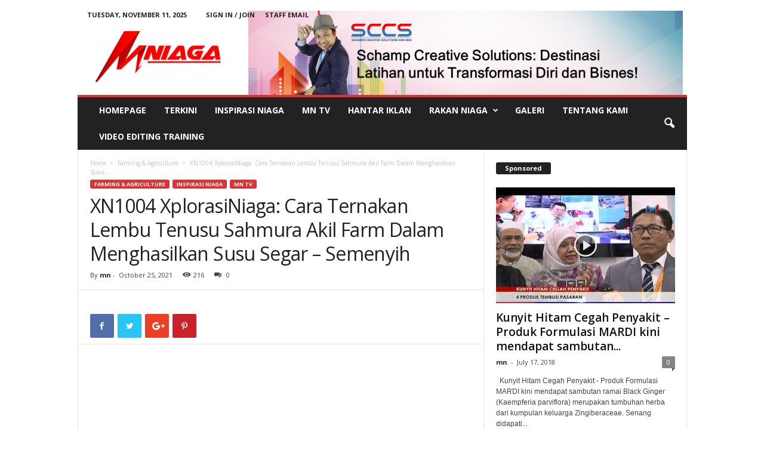

--- FILE ---
content_type: text/html; charset=UTF-8
request_url: https://m-niaga.com.my/2021/10/25/xn1004-xplorasiniaga-cara-ternakan-lembu-tenusu-sahmura-akil-farm-dalam-menghasilkan-susu-segar-semenyih/
body_size: 22478
content:
<!doctype html > <!--[if IE 8]><html class="ie8" lang="en-US"> <![endif]--> <!--[if IE 9]><html class="ie9" lang="en-US"> <![endif]--> <!--[if gt IE 8]><!--><html lang="en-US"> <!--<![endif]--><head><title>XN1004 XplorasiNiaga: Cara Ternakan Lembu Tenusu Sahmura Akil Farm Dalam Menghasilkan Susu Segar &#8211; Semenyih | M Niaga</title><meta charset="UTF-8" /><meta name="viewport" content="width=device-width, initial-scale=1.0"><link rel="pingback" href="https://m-niaga.com.my/xmlrpc.php" /><meta property="og:image" content="https://m-niaga.com.my/wp-content/uploads/2021/10/maxresdefault-5.jpg" /><link rel='dns-prefetch' href='//s0.wp.com' /><link rel='dns-prefetch' href='//secure.gravatar.com' /><link rel='dns-prefetch' href='//fonts.googleapis.com' /><link rel='dns-prefetch' href='//s.w.org' /><link rel="alternate" type="application/rss+xml" title="M Niaga &raquo; Feed" href="https://m-niaga.com.my/feed/" /><link rel="alternate" type="application/rss+xml" title="M Niaga &raquo; Comments Feed" href="https://m-niaga.com.my/comments/feed/" /><link rel="alternate" type="application/rss+xml" title="M Niaga &raquo; XN1004 XplorasiNiaga: Cara Ternakan Lembu Tenusu Sahmura Akil Farm Dalam Menghasilkan Susu Segar &#8211; Semenyih Comments Feed" href="https://m-niaga.com.my/2021/10/25/xn1004-xplorasiniaga-cara-ternakan-lembu-tenusu-sahmura-akil-farm-dalam-menghasilkan-susu-segar-semenyih/feed/" /> <script type="text/javascript">window._wpemojiSettings = {"baseUrl":"https:\/\/s.w.org\/images\/core\/emoji\/11\/72x72\/","ext":".png","svgUrl":"https:\/\/s.w.org\/images\/core\/emoji\/11\/svg\/","svgExt":".svg","source":{"concatemoji":"https:\/\/m-niaga.com.my\/wp-includes\/js\/wp-emoji-release.min.js?ver=4.9.28"}};
			!function(e,a,t){var n,r,o,i=a.createElement("canvas"),p=i.getContext&&i.getContext("2d");function s(e,t){var a=String.fromCharCode;p.clearRect(0,0,i.width,i.height),p.fillText(a.apply(this,e),0,0);e=i.toDataURL();return p.clearRect(0,0,i.width,i.height),p.fillText(a.apply(this,t),0,0),e===i.toDataURL()}function c(e){var t=a.createElement("script");t.src=e,t.defer=t.type="text/javascript",a.getElementsByTagName("head")[0].appendChild(t)}for(o=Array("flag","emoji"),t.supports={everything:!0,everythingExceptFlag:!0},r=0;r<o.length;r++)t.supports[o[r]]=function(e){if(!p||!p.fillText)return!1;switch(p.textBaseline="top",p.font="600 32px Arial",e){case"flag":return s([55356,56826,55356,56819],[55356,56826,8203,55356,56819])?!1:!s([55356,57332,56128,56423,56128,56418,56128,56421,56128,56430,56128,56423,56128,56447],[55356,57332,8203,56128,56423,8203,56128,56418,8203,56128,56421,8203,56128,56430,8203,56128,56423,8203,56128,56447]);case"emoji":return!s([55358,56760,9792,65039],[55358,56760,8203,9792,65039])}return!1}(o[r]),t.supports.everything=t.supports.everything&&t.supports[o[r]],"flag"!==o[r]&&(t.supports.everythingExceptFlag=t.supports.everythingExceptFlag&&t.supports[o[r]]);t.supports.everythingExceptFlag=t.supports.everythingExceptFlag&&!t.supports.flag,t.DOMReady=!1,t.readyCallback=function(){t.DOMReady=!0},t.supports.everything||(n=function(){t.readyCallback()},a.addEventListener?(a.addEventListener("DOMContentLoaded",n,!1),e.addEventListener("load",n,!1)):(e.attachEvent("onload",n),a.attachEvent("onreadystatechange",function(){"complete"===a.readyState&&t.readyCallback()})),(n=t.source||{}).concatemoji?c(n.concatemoji):n.wpemoji&&n.twemoji&&(c(n.twemoji),c(n.wpemoji)))}(window,document,window._wpemojiSettings);</script> <style type="text/css">img.wp-smiley,
img.emoji {
	display: inline !important;
	border: none !important;
	box-shadow: none !important;
	height: 1em !important;
	width: 1em !important;
	margin: 0 .07em !important;
	vertical-align: -0.1em !important;
	background: none !important;
	padding: 0 !important;
}</style><link rel='stylesheet' id='rs-plugin-settings-css'  href='https://m-niaga.com.my/wp-content/plugins/revslider/public/assets/css/settings.css?ver=5.3.0.2' type='text/css' media='all' /><style id='rs-plugin-settings-inline-css' type='text/css'>.tp-caption a{color:#fff;text-shadow:none;-webkit-transition:all 0.2s ease-out;-moz-transition:all 0.2s ease-out;-o-transition:all 0.2s ease-out;-ms-transition:all 0.2s ease-out}.tp-caption a:hover{color:#fff}.marketica-button a{color:#fff; text-decoration:none}</style><link rel='stylesheet' id='dashicons-css'  href='https://m-niaga.com.my/wp-includes/css/dashicons.min.css?ver=4.9.28' type='text/css' media='all' /><link rel='stylesheet' id='google-fonts-style-css'  href='https://fonts.googleapis.com/css?family=Open+Sans%3A300%2C400%2C600%2C700%7CRoboto+Condensed%3A300%2C300italic%2C400%2C400italic%2C700%2C700italic&#038;ver=4.5' type='text/css' media='all' /><link rel='stylesheet' id='jetpack-widget-social-icons-styles-css'  href='https://m-niaga.com.my/wp-content/plugins/jetpack/modules/widgets/social-icons/social-icons.css?ver=20170506' type='text/css' media='all' /><link rel='stylesheet' id='js_composer_front-css'  href='https://m-niaga.com.my/wp-content/plugins/js_composer/assets/css/js_composer.min.css?ver=5.5.2' type='text/css' media='all' /><link rel='stylesheet' id='td-theme-css'  href='https://m-niaga.com.my/wp-content/themes/Newsmag/style.css?ver=4.5' type='text/css' media='all' /><link rel='stylesheet' id='jetpack_css-css'  href='https://m-niaga.com.my/wp-content/plugins/jetpack/css/jetpack.css?ver=6.5.1' type='text/css' media='all' /> <script type='text/javascript' src='https://m-niaga.com.my/wp-includes/js/jquery/jquery.js?ver=1.12.4'></script> <script type='text/javascript' src='https://m-niaga.com.my/wp-includes/js/jquery/jquery-migrate.min.js?ver=1.4.1'></script> <script type='text/javascript' src='https://m-niaga.com.my/wp-content/plugins/revslider/public/assets/js/jquery.themepunch.tools.min.js?ver=5.3.0.2'></script> <script type='text/javascript' src='https://m-niaga.com.my/wp-content/plugins/revslider/public/assets/js/jquery.themepunch.revolution.min.js?ver=5.3.0.2'></script> <link rel='https://api.w.org/' href='https://m-niaga.com.my/wp-json/' /><link rel="EditURI" type="application/rsd+xml" title="RSD" href="https://m-niaga.com.my/xmlrpc.php?rsd" /><link rel="wlwmanifest" type="application/wlwmanifest+xml" href="https://m-niaga.com.my/wp-includes/wlwmanifest.xml" /><link rel='prev' title='210013 BicaraNiaga Workshop/Bengkel Kenderaan, Aqil Global Network Simbol Kecekalan Seorang Usahawan Kajang' href='https://m-niaga.com.my/2021/10/25/210013-bicaraniaga-workshop-bengkel-kenderaan-aqil-global-network-simbol-kecekalan-seorang-usahawan-kajang/' /><link rel='next' title='ABADIKAN KOLEKSI GAMBAR KENANGAN ANDA DALAM BENTUK VIDEO SERENDAH RM20' href='https://m-niaga.com.my/2021/10/30/abadikan-koleksi-gambar-kenangan-anda-dalam-bentuk-video-serendah-rm20/' /><link rel="canonical" href="https://m-niaga.com.my/2021/10/25/xn1004-xplorasiniaga-cara-ternakan-lembu-tenusu-sahmura-akil-farm-dalam-menghasilkan-susu-segar-semenyih/" /><link rel='shortlink' href='https://wp.me/p8gTjK-zst' /><link rel="alternate" type="application/json+oembed" href="https://m-niaga.com.my/wp-json/oembed/1.0/embed?url=https%3A%2F%2Fm-niaga.com.my%2F2021%2F10%2F25%2Fxn1004-xplorasiniaga-cara-ternakan-lembu-tenusu-sahmura-akil-farm-dalam-menghasilkan-susu-segar-semenyih%2F" /><link rel="alternate" type="text/xml+oembed" href="https://m-niaga.com.my/wp-json/oembed/1.0/embed?url=https%3A%2F%2Fm-niaga.com.my%2F2021%2F10%2F25%2Fxn1004-xplorasiniaga-cara-ternakan-lembu-tenusu-sahmura-akil-farm-dalam-menghasilkan-susu-segar-semenyih%2F&#038;format=xml" /> <script src="https://www.google.com/recaptcha/api.js" async defer></script> <link rel='dns-prefetch' href='//v0.wordpress.com'/><style type='text/css'>img#wpstats{display:none}</style><!--[if lt IE 9]><script src="https://cdnjs.cloudflare.com/ajax/libs/html5shiv/3.7.3/html5shiv.js"></script><![endif]--><meta name="generator" content="Powered by WPBakery Page Builder - drag and drop page builder for WordPress."/> <!--[if lte IE 9]><link rel="stylesheet" type="text/css" href="https://m-niaga.com.my/wp-content/plugins/js_composer/assets/css/vc_lte_ie9.min.css" media="screen"><![endif]--><meta name="generator" content="Powered by Slider Revolution 5.3.0.2 - responsive, Mobile-Friendly Slider Plugin for WordPress with comfortable drag and drop interface." /><meta property="og:type" content="article" /><meta property="og:title" content="XN1004 XplorasiNiaga: Cara Ternakan Lembu Tenusu Sahmura Akil Farm Dalam Menghasilkan Susu Segar &#8211; Semenyih" /><meta property="og:url" content="https://m-niaga.com.my/2021/10/25/xn1004-xplorasiniaga-cara-ternakan-lembu-tenusu-sahmura-akil-farm-dalam-menghasilkan-susu-segar-semenyih/" /><meta property="og:description" content="EN1003 XplorasiNiaga Cara Ternakan Lembu Tenusu Sahmura Akil Farm Dalam Menghasilkan Susu Segar Hubungi:" /><meta property="article:published_time" content="2021-10-25T08:26:14+00:00" /><meta property="article:modified_time" content="2021-10-25T08:26:14+00:00" /><meta property="og:site_name" content="M Niaga" /><meta property="og:image" content="https://m-niaga.com.my/wp-content/uploads/2021/10/maxresdefault-5.jpg" /><meta property="og:image:width" content="1280" /><meta property="og:image:height" content="720" /><meta property="og:locale" content="en_US" /><meta name="twitter:text:title" content="XN1004 XplorasiNiaga: Cara Ternakan Lembu Tenusu Sahmura Akil Farm Dalam Menghasilkan Susu Segar &#8211; Semenyih" /><meta name="twitter:image" content="https://m-niaga.com.my/wp-content/uploads/2021/10/maxresdefault-5.jpg?w=640" /><meta name="twitter:card" content="summary_large_image" />  <script>var tdBlocksArray = []; //here we store all the items for the current page

	    //td_block class - each ajax block uses a object of this class for requests
	    function tdBlock() {
		    this.id = '';
		    this.block_type = 1; //block type id (1-234 etc)
		    this.atts = '';
		    this.td_column_number = '';
		    this.td_current_page = 1; //
		    this.post_count = 0; //from wp
		    this.found_posts = 0; //from wp
		    this.max_num_pages = 0; //from wp
		    this.td_filter_value = ''; //current live filter value
		    this.is_ajax_running = false;
		    this.td_user_action = ''; // load more or infinite loader (used by the animation)
		    this.header_color = '';
		    this.ajax_pagination_infinite_stop = ''; //show load more at page x
	    }


        // td_js_generator - mini detector
        (function(){
            var htmlTag = document.getElementsByTagName("html")[0];

	        if ( navigator.userAgent.indexOf("MSIE 10.0") > -1 ) {
                htmlTag.className += ' ie10';
            }

            if ( !!navigator.userAgent.match(/Trident.*rv\:11\./) ) {
                htmlTag.className += ' ie11';
            }

	        if ( navigator.userAgent.indexOf("Edge") > -1 ) {
                htmlTag.className += ' ieEdge';
            }

            if ( /(iPad|iPhone|iPod)/g.test(navigator.userAgent) ) {
                htmlTag.className += ' td-md-is-ios';
            }

            var user_agent = navigator.userAgent.toLowerCase();
            if ( user_agent.indexOf("android") > -1 ) {
                htmlTag.className += ' td-md-is-android';
            }

            if ( -1 !== navigator.userAgent.indexOf('Mac OS X')  ) {
                htmlTag.className += ' td-md-is-os-x';
            }

            if ( /chrom(e|ium)/.test(navigator.userAgent.toLowerCase()) ) {
               htmlTag.className += ' td-md-is-chrome';
            }

            if ( -1 !== navigator.userAgent.indexOf('Firefox') ) {
                htmlTag.className += ' td-md-is-firefox';
            }

            if ( -1 !== navigator.userAgent.indexOf('Safari') && -1 === navigator.userAgent.indexOf('Chrome') ) {
                htmlTag.className += ' td-md-is-safari';
            }

            if( -1 !== navigator.userAgent.indexOf('IEMobile') ){
                htmlTag.className += ' td-md-is-iemobile';
            }

        })();




        var tdLocalCache = {};

        ( function () {
            "use strict";

            tdLocalCache = {
                data: {},
                remove: function (resource_id) {
                    delete tdLocalCache.data[resource_id];
                },
                exist: function (resource_id) {
                    return tdLocalCache.data.hasOwnProperty(resource_id) && tdLocalCache.data[resource_id] !== null;
                },
                get: function (resource_id) {
                    return tdLocalCache.data[resource_id];
                },
                set: function (resource_id, cachedData) {
                    tdLocalCache.remove(resource_id);
                    tdLocalCache.data[resource_id] = cachedData;
                }
            };
        })();

    
    
var tds_login_sing_in_widget="show";
var td_viewport_interval_list=[{"limitBottom":767,"sidebarWidth":251},{"limitBottom":1023,"sidebarWidth":339}];
var td_animation_stack_effect="type0";
var tds_animation_stack=true;
var td_animation_stack_specific_selectors=".entry-thumb, img";
var td_animation_stack_general_selectors=".td-animation-stack img, .post img";
var td_ajax_url="https:\/\/m-niaga.com.my\/wp-admin\/admin-ajax.php?td_theme_name=Newsmag&v=4.5";
var td_get_template_directory_uri="https:\/\/m-niaga.com.my\/wp-content\/themes\/Newsmag";
var tds_snap_menu="";
var tds_logo_on_sticky="";
var tds_header_style="";
var td_please_wait="Please wait...";
var td_email_user_pass_incorrect="User or password incorrect!";
var td_email_user_incorrect="Email or username incorrect!";
var td_email_incorrect="Email incorrect!";
var tds_more_articles_on_post_enable="";
var tds_more_articles_on_post_time_to_wait="";
var tds_more_articles_on_post_pages_distance_from_top=0;
var tds_theme_color_site_wide="#dd3333";
var tds_smart_sidebar="";
var tdThemeName="Newsmag";
var td_magnific_popup_translation_tPrev="Previous (Left arrow key)";
var td_magnific_popup_translation_tNext="Next (Right arrow key)";
var td_magnific_popup_translation_tCounter="%curr% of %total%";
var td_magnific_popup_translation_ajax_tError="The content from %url% could not be loaded.";
var td_magnific_popup_translation_image_tError="The image #%curr% could not be loaded.";
var tdDateNamesI18n={"month_names":["January","February","March","April","May","June","July","August","September","October","November","December"],"month_names_short":["Jan","Feb","Mar","Apr","May","Jun","Jul","Aug","Sep","Oct","Nov","Dec"],"day_names":["Sunday","Monday","Tuesday","Wednesday","Thursday","Friday","Saturday"],"day_names_short":["Sun","Mon","Tue","Wed","Thu","Fri","Sat"]};
var td_ad_background_click_link="";
var td_ad_background_click_target="";</script> <style>.td-header-border:before,
    .td-trending-now-title,
    .td_block_mega_menu .td_mega_menu_sub_cats .cur-sub-cat,
    .td-post-category:hover,
    .td-header-style-2 .td-header-sp-logo,
    .td-next-prev-wrap a:hover i,
    .page-nav .current,
    .widget_calendar tfoot a:hover,
    .td-footer-container .widget_search .wpb_button:hover,
    .td-scroll-up-visible,
    .dropcap,
    .td-category a,
    input[type="submit"]:hover,
    .td-post-small-box a:hover,
    .td-404-sub-sub-title a:hover,
    .td-rating-bar-wrap div,
    .td_top_authors .td-active .td-author-post-count,
    .td_top_authors .td-active .td-author-comments-count,
    .td_smart_list_3 .td-sml3-top-controls i:hover,
    .td_smart_list_3 .td-sml3-bottom-controls i:hover,
    .td_wrapper_video_playlist .td_video_controls_playlist_wrapper,
    .td-read-more a:hover,
    .td-login-wrap .btn,
    .td_display_err,
    .td-header-style-6 .td-top-menu-full,
    #bbpress-forums button:hover,
    #bbpress-forums .bbp-pagination .current,
    .bbp_widget_login .button:hover,
    .header-search-wrap .td-drop-down-search .btn:hover,
    .td-post-text-content .more-link-wrap:hover a,
    #buddypress div.item-list-tabs ul li > a span,
    #buddypress div.item-list-tabs ul li > a:hover span,
    #buddypress input[type=submit]:hover,
    #buddypress a.button:hover span,
    #buddypress div.item-list-tabs ul li.selected a span,
    #buddypress div.item-list-tabs ul li.current a span,
    #buddypress input[type=submit]:focus,
    .td-grid-style-3 .td-big-grid-post .td-module-thumb a:last-child:before,
    .td-grid-style-4 .td-big-grid-post .td-module-thumb a:last-child:before,
    .td-grid-style-5 .td-big-grid-post .td-module-thumb:after,
    .td_category_template_2 .td-category-siblings .td-category a:hover,
    .td-weather-week:before,
    .td-weather-information:before,
     .td_3D_btn,
    .td_shadow_btn,
    .td_default_btn,
    .td_square_btn, 
    .td_outlined_btn:hover {
        background-color: #dd3333;
    }

    @media (max-width: 767px) {
        .td-category a.td-current-sub-category {
            background-color: #dd3333;
        }
    }

    .woocommerce .onsale,
    .woocommerce .woocommerce a.button:hover,
    .woocommerce-page .woocommerce .button:hover,
    .single-product .product .summary .cart .button:hover,
    .woocommerce .woocommerce .product a.button:hover,
    .woocommerce .product a.button:hover,
    .woocommerce .product #respond input#submit:hover,
    .woocommerce .checkout input#place_order:hover,
    .woocommerce .woocommerce.widget .button:hover,
    .woocommerce .woocommerce-message .button:hover,
    .woocommerce .woocommerce-error .button:hover,
    .woocommerce .woocommerce-info .button:hover,
    .woocommerce.widget .ui-slider .ui-slider-handle,
    .vc_btn-black:hover,
	.wpb_btn-black:hover,
	.item-list-tabs .feed:hover a,
	.td-smart-list-button:hover {
    	background-color: #dd3333 !important;
    }

    .td-header-sp-top-menu .top-header-menu > .current-menu-item > a,
    .td-header-sp-top-menu .top-header-menu > .current-menu-ancestor > a,
    .td-header-sp-top-menu .top-header-menu > .current-category-ancestor > a,
    .td-header-sp-top-menu .top-header-menu > li > a:hover,
    .td-header-sp-top-menu .top-header-menu > .sfHover > a,
    .top-header-menu ul .current-menu-item > a,
    .top-header-menu ul .current-menu-ancestor > a,
    .top-header-menu ul .current-category-ancestor > a,
    .top-header-menu ul li > a:hover,
    .top-header-menu ul .sfHover > a,
    .sf-menu ul .td-menu-item > a:hover,
    .sf-menu ul .sfHover > a,
    .sf-menu ul .current-menu-ancestor > a,
    .sf-menu ul .current-category-ancestor > a,
    .sf-menu ul .current-menu-item > a,
    .td_module_wrap:hover .entry-title a,
    .td_mod_mega_menu:hover .entry-title a,
    .footer-email-wrap a,
    .widget a:hover,
    .td-footer-container .widget_calendar #today,
    .td-category-pulldown-filter a.td-pulldown-category-filter-link:hover,
    .td-load-more-wrap a:hover,
    .td-post-next-prev-content a:hover,
    .td-author-name a:hover,
    .td-author-url a:hover,
    .td_mod_related_posts:hover .entry-title a,
    .td-search-query,
    .header-search-wrap .td-drop-down-search .result-msg a:hover,
    .td_top_authors .td-active .td-authors-name a,
    .post blockquote p,
    .td-post-content blockquote p,
    .page blockquote p,
    .comment-list cite a:hover,
    .comment-list cite:hover,
    .comment-list .comment-reply-link:hover,
    a,
    .white-menu #td-header-menu .sf-menu > li > a:hover,
    .white-menu #td-header-menu .sf-menu > .current-menu-ancestor > a,
    .white-menu #td-header-menu .sf-menu > .current-menu-item > a,
    .td_quote_on_blocks,
    #bbpress-forums .bbp-forum-freshness a:hover,
    #bbpress-forums .bbp-topic-freshness a:hover,
    #bbpress-forums .bbp-forums-list li a:hover,
    #bbpress-forums .bbp-forum-title:hover,
    #bbpress-forums .bbp-topic-permalink:hover,
    #bbpress-forums .bbp-topic-started-by a:hover,
    #bbpress-forums .bbp-topic-started-in a:hover,
    #bbpress-forums .bbp-body .super-sticky li.bbp-topic-title .bbp-topic-permalink,
    #bbpress-forums .bbp-body .sticky li.bbp-topic-title .bbp-topic-permalink,
    #bbpress-forums #subscription-toggle a:hover,
    #bbpress-forums #favorite-toggle a:hover,
    .woocommerce-account .woocommerce-MyAccount-navigation a:hover,
    .widget_display_replies .bbp-author-name,
    .widget_display_topics .bbp-author-name,
    .archive .widget_archive .current,
    .archive .widget_archive .current a,
    .td-subcategory-header .td-category-siblings .td-subcat-dropdown a.td-current-sub-category,
    .td-subcategory-header .td-category-siblings .td-subcat-dropdown a:hover,
    .td-pulldown-filter-display-option:hover,
    .td-pulldown-filter-display-option .td-pulldown-filter-link:hover,
    .td_normal_slide .td-wrapper-pulldown-filter .td-pulldown-filter-list a:hover,
    #buddypress ul.item-list li div.item-title a:hover,
    .td_block_13 .td-pulldown-filter-list a:hover,
    .td_smart_list_8 .td-smart-list-dropdown-wrap .td-smart-list-button:hover,
    .td_smart_list_8 .td-smart-list-dropdown-wrap .td-smart-list-button:hover i,
    .td-sub-footer-container a:hover,
    .td-instagram-user a,
     .td_outlined_btn {
        color: #dd3333;
    }

    .td-mega-menu .wpb_content_element li a:hover,
    .td_login_tab_focus {
        color: #dd3333 !important;
    }

    .td-next-prev-wrap a:hover i,
    .page-nav .current,
    .widget_tag_cloud a:hover,
    .post .td_quote_box,
    .page .td_quote_box,
    .td-login-panel-title,
    #bbpress-forums .bbp-pagination .current,
    .td_category_template_2 .td-category-siblings .td-category a:hover,
    .page-template-page-pagebuilder-latest .td-instagram-user,
     .td_outlined_btn {
        border-color: #dd3333;
    }

    .td_wrapper_video_playlist .td_video_currently_playing:after,
    .item-list-tabs .feed:hover {
        border-color: #dd3333 !important;
    }</style> <script type="application/ld+json">{
                            "@context": "http://schema.org",
                            "@type": "BreadcrumbList",
                            "itemListElement": [{
                            "@type": "ListItem",
                            "position": 1,
                                "item": {
                                "@type": "WebSite",
                                "@id": "https://m-niaga.com.my/",
                                "name": "Home"                                               
                            }
                        },{
                            "@type": "ListItem",
                            "position": 2,
                                "item": {
                                "@type": "WebPage",
                                "@id": "https://m-niaga.com.my/category/farming-agriculture/",
                                "name": "Farming &amp; Agriculture"
                            }
                        },{
                            "@type": "ListItem",
                            "position": 3,
                                "item": {
                                "@type": "WebPage",
                                "@id": "https://m-niaga.com.my/2021/10/25/xn1004-xplorasiniaga-cara-ternakan-lembu-tenusu-sahmura-akil-farm-dalam-menghasilkan-susu-segar-semenyih/",
                                "name": "XN1004 XplorasiNiaga: Cara Ternakan Lembu Tenusu Sahmura Akil Farm Dalam Menghasilkan Susu..."                                
                            }
                        }    ]
                        }</script><link rel="icon" href="https://m-niaga.com.my/wp-content/uploads/2020/02/cropped-M-Niaga-logo-3-32x32.jpg" sizes="32x32" /><link rel="icon" href="https://m-niaga.com.my/wp-content/uploads/2020/02/cropped-M-Niaga-logo-3-192x192.jpg" sizes="192x192" /><link rel="apple-touch-icon-precomposed" href="https://m-niaga.com.my/wp-content/uploads/2020/02/cropped-M-Niaga-logo-3-180x180.jpg" /><meta name="msapplication-TileImage" content="https://m-niaga.com.my/wp-content/uploads/2020/02/cropped-M-Niaga-logo-3-270x270.jpg" /> <noscript><style type="text/css">.wpb_animate_when_almost_visible { opacity: 1; }</style></noscript></head><body class="post-template-default single single-post postid-136305 single-format-video xn1004-xplorasiniaga-cara-ternakan-lembu-tenusu-sahmura-akil-farm-dalam-menghasilkan-susu-segar-semenyih global-block-template-1 wpb-js-composer js-comp-ver-5.5.2 vc_responsive td-animation-stack-type0 td-full-layout" itemscope="itemscope" itemtype="https://schema.org/WebPage"><div class="td-scroll-up"><i class="td-icon-menu-up"></i></div><div class="td-menu-background"></div><div id="td-mobile-nav"><div class="td-mobile-container"><div class="td-menu-socials-wrap"><div class="td-menu-socials"></div><div class="td-mobile-close"> <a href="#"><i class="td-icon-close-mobile"></i></a></div></div><div class="td-menu-login-section"><div class="td-guest-wrap"><div class="td-menu-avatar"><div class="td-avatar-container"><img alt='' src='https://secure.gravatar.com/avatar/?s=80&#038;d=mm&#038;r=g' srcset='https://secure.gravatar.com/avatar/?s=160&#038;d=mm&#038;r=g 2x' class='avatar avatar-80 photo avatar-default' height='80' width='80' /></div></div><div class="td-menu-login"><a id="login-link-mob">Sign in</a> <span></span><a id="register-link-mob">Join</a></div></div></div><div class="td-mobile-content"><div class="menu-main-menu-container"><ul id="menu-main-menu" class="td-mobile-main-menu"><li id="menu-item-2560" class="menu-item menu-item-type-post_type menu-item-object-page menu-item-home menu-item-first menu-item-2560"><a href="https://m-niaga.com.my/">Homepage</a></li><li id="menu-item-4512" class="menu-item menu-item-type-post_type menu-item-object-page current_page_parent menu-item-4512"><a href="https://m-niaga.com.my/blog/">Terkini</a></li><li id="menu-item-2648" class="menu-item menu-item-type-taxonomy menu-item-object-category current-post-ancestor current-menu-parent current-post-parent menu-item-2648"><a href="https://m-niaga.com.my/category/inspirasi-niaga/">Inspirasi Niaga</a></li><li id="menu-item-2559" class="menu-item menu-item-type-taxonomy menu-item-object-category current-post-ancestor current-menu-parent current-post-parent menu-item-2559"><a href="https://m-niaga.com.my/category/niaga-tv/">MN TV</a></li><li id="menu-item-2509" class="menu-item menu-item-type-post_type menu-item-object-page menu-item-2509"><a href="https://m-niaga.com.my/hantar-iklan/">Hantar Iklan</a></li><li id="menu-item-209" class="menu-item menu-item-type-custom menu-item-object-custom menu-item-has-children menu-item-209"><a href="#">Rakan Niaga<i class="td-icon-menu-right td-element-after"></i></a><ul class="sub-menu"><li id="menu-item-214" class="menu-item menu-item-type-post_type menu-item-object-page menu-item-214"><a href="https://m-niaga.com.my/sc-creative-solutions-sdn-bhd/">SC Creative Solutions Sdn Bhd</a></li></ul></li><li id="menu-item-5649" class="menu-item menu-item-type-post_type menu-item-object-page menu-item-5649"><a href="https://m-niaga.com.my/galeri/">Galeri</a></li><li id="menu-item-185" class="menu-item menu-item-type-post_type menu-item-object-page menu-item-185"><a href="https://m-niaga.com.my/tentang-kami/">Tentang Kami</a></li><li id="menu-item-138732" class="menu-item menu-item-type-post_type menu-item-object-page menu-item-138732"><a href="https://m-niaga.com.my/vid-edit201/">VIDEO EDITING TRAINING</a></li></ul></div></div></div><div id="login-form-mobile" class="td-register-section"><div id="td-login-mob" class="td-login-animation td-login-hide-mob"><div class="td-login-close"> <a href="#" class="td-back-button"><i class="td-icon-read-down"></i></a><div class="td-login-title">Sign in</div><div class="td-mobile-close"> <a href="#"><i class="td-icon-close-mobile"></i></a></div></div><div class="td-login-form-wrap"><div class="td-login-panel-title"><span>Welcome!</span>Log into your account</div><div class="td_display_err"></div><div class="td-login-inputs"><input class="td-login-input" type="text" name="login_email" id="login_email-mob" value="" required><label>your username</label></div><div class="td-login-inputs"><input class="td-login-input" type="password" name="login_pass" id="login_pass-mob" value="" required><label>your password</label></div> <input type="button" name="login_button" id="login_button-mob" class="td-login-button" value="LOG IN"><div class="td-login-info-text"><a href="#" id="forgot-pass-link-mob">Forgot your password?</a></div></div></div><div id="td-register-mob" class="td-login-animation td-login-hide-mob"><div class="td-register-close"> <a href="#" class="td-back-button"><i class="td-icon-read-down"></i></a><div class="td-login-title">Sign up</div><div class="td-mobile-close"> <a href="#"><i class="td-icon-close-mobile"></i></a></div></div><div class="td-login-panel-title"><span>Welcome!</span>Register for an account</div><div class="td-login-form-wrap"><div class="td_display_err"></div><div class="td-login-inputs"><input class="td-login-input" type="text" name="register_email" id="register_email-mob" value="" required><label>your email</label></div><div class="td-login-inputs"><input class="td-login-input" type="text" name="register_user" id="register_user-mob" value="" required><label>your username</label></div> <input type="button" name="register_button" id="register_button-mob" class="td-login-button" value="REGISTER"><div class="td-login-info-text">A password will be e-mailed to you.</div></div></div><div id="td-forgot-pass-mob" class="td-login-animation td-login-hide-mob"><div class="td-forgot-pass-close"> <a href="#" class="td-back-button"><i class="td-icon-read-down"></i></a><div class="td-login-title">Password recovery</div></div><div class="td-login-form-wrap"><div class="td-login-panel-title">Recover your password</div><div class="td_display_err"></div><div class="td-login-inputs"><input class="td-login-input" type="text" name="forgot_email" id="forgot_email-mob" value="" required><label>your email</label></div> <input type="button" name="forgot_button" id="forgot_button-mob" class="td-login-button" value="Send My Pass"></div></div></div></div><div class="td-search-background"></div><div class="td-search-wrap-mob"><div class="td-drop-down-search" aria-labelledby="td-header-search-button"><form method="get" class="td-search-form" action="https://m-niaga.com.my/"><div class="td-search-close"> <a href="#"><i class="td-icon-close-mobile"></i></a></div><div role="search" class="td-search-input"> <span>Search</span> <input id="td-header-search-mob" type="text" value="" name="s" autocomplete="off" /></div></form><div id="td-aj-search-mob"></div></div></div><div id="td-outer-wrap"><div class="td-outer-container"><div class="td-header-container td-header-wrap td-header-style-1"><div class="td-header-row td-header-top-menu"><div class="td-top-bar-container top-bar-style-1"><div class="td-header-sp-top-menu"><div class="td_data_time"><div > Tuesday, November 11, 2025</div></div><ul class="top-header-menu td_ul_login"><li class="menu-item"><a class="td-login-modal-js menu-item" href="#login-form" data-effect="mpf-td-login-effect">Sign in / Join</a></li></ul><div class="menu-top-container"><ul id="menu-help-and-supports" class="top-header-menu"><li id="menu-item-20406" class="menu-item menu-item-type-custom menu-item-object-custom menu-item-first td-menu-item td-normal-menu menu-item-20406"><a href="/webmail">Staff Email</a></li></ul></div></div><div class="td-header-sp-top-widget"></div></div><div  id="login-form" class="white-popup-block mfp-hide mfp-with-anim"><div class="td-login-wrap"> <a href="#" class="td-back-button"><i class="td-icon-modal-back"></i></a><div id="td-login-div" class="td-login-form-div td-display-block"><div class="td-login-panel-title">Sign in</div><div class="td-login-panel-descr">Welcome! Log into your account</div><div class="td_display_err"></div><div class="td-login-inputs"><input class="td-login-input" type="text" name="login_email" id="login_email" value="" required><label>your username</label></div><div class="td-login-inputs"><input class="td-login-input" type="password" name="login_pass" id="login_pass" value="" required><label>your password</label></div> <input type="button" name="login_button" id="login_button" class="wpb_button btn td-login-button" value="Login"><div class="td-login-info-text"><a href="#" id="forgot-pass-link">Forgot your password? Get help</a></div> <a id="register-link">Create an account</a></div><div id="td-register-div" class="td-login-form-div td-display-none"><div class="td-login-panel-title">Create an account</div><div class="td-login-panel-descr">Welcome! Register for an account</div><div class="td_display_err"></div><div class="td-login-inputs"><input class="td-login-input" type="text" name="register_email" id="register_email" value="" required><label>your email</label></div><div class="td-login-inputs"><input class="td-login-input" type="text" name="register_user" id="register_user" value="" required><label>your username</label></div> <input type="button" name="register_button" id="register_button" class="wpb_button btn td-login-button" value="Register"><div class="td-login-info-text">A password will be e-mailed to you.</div></div><div id="td-forgot-pass-div" class="td-login-form-div td-display-none"><div class="td-login-panel-title">Password recovery</div><div class="td-login-panel-descr">Recover your password</div><div class="td_display_err"></div><div class="td-login-inputs"><input class="td-login-input" type="text" name="forgot_email" id="forgot_email" value="" required><label>your email</label></div> <input type="button" name="forgot_button" id="forgot_button" class="wpb_button btn td-login-button" value="Send My Password"><div class="td-login-info-text">A password will be e-mailed to you.</div></div></div></div></div><div class="td-header-row td-header-header"><div class="td-header-sp-logo"> <a class="td-main-logo" href="https://m-niaga.com.my/"> <img class="td-retina-data" data-retina="http://m-niaga.com.my/wp-content/uploads/2020/02/M-Niaga-logo-full-300x127.png" src="http://m-niaga.com.my/wp-content/uploads/2020/02/M-Niaga-logo-full-300x127.png" alt=""/> <span class="td-visual-hidden">M Niaga</span> </a></div><div class="td-header-sp-rec"><div class="td-header-ad-wrap  td-ad-m td-ad-tp td-ad-p"><div class="td-a-rec td-a-rec-id-header  td_uid_1_69134b9dd9d22_rand td_block_template_1"><span class="td-adspot-title">Advertisement</span><a href="https://m-niaga.com.my/2024/11/20/schamp-creative-solutions-destinasi-latihan-untuk-transformasi-diri-dan-bisnes/"><img src="https://m-niaga.com.my/wp-content/uploads/2024/11/aaa-banner-sccs-training.jpg"></img></a></div></div></div></div><div class="td-header-menu-wrap"><div class="td-header-row td-header-border td-header-main-menu"><div id="td-header-menu" role="navigation"><div id="td-top-mobile-toggle"><a href="#"><i class="td-icon-font td-icon-mobile"></i></a></div><div class="td-main-menu-logo td-logo-in-header"> <a class="td-mobile-logo td-sticky-disable" href="https://m-niaga.com.my/"> <img class="td-retina-data" data-retina="http://m-niaga.com.my/wp-content/uploads/2020/02/M-Niaga-logo-full-300x127.png" src="http://m-niaga.com.my/wp-content/uploads/2020/02/M-Niaga-logo-full.png" alt=""/> </a> <a class="td-header-logo td-sticky-disable" href="https://m-niaga.com.my/"> <img class="td-retina-data" data-retina="http://m-niaga.com.my/wp-content/uploads/2020/02/M-Niaga-logo-full-300x127.png" src="http://m-niaga.com.my/wp-content/uploads/2020/02/M-Niaga-logo-full-300x127.png" alt=""/> </a></div><div class="menu-main-menu-container"><ul id="menu-main-menu-1" class="sf-menu"><li class="menu-item menu-item-type-post_type menu-item-object-page menu-item-home menu-item-first td-menu-item td-normal-menu menu-item-2560"><a href="https://m-niaga.com.my/">Homepage</a></li><li class="menu-item menu-item-type-post_type menu-item-object-page current_page_parent td-menu-item td-normal-menu menu-item-4512"><a href="https://m-niaga.com.my/blog/">Terkini</a></li><li class="menu-item menu-item-type-taxonomy menu-item-object-category current-post-ancestor current-menu-parent current-post-parent td-menu-item td-normal-menu menu-item-2648"><a href="https://m-niaga.com.my/category/inspirasi-niaga/">Inspirasi Niaga</a></li><li class="menu-item menu-item-type-taxonomy menu-item-object-category current-post-ancestor current-menu-parent current-post-parent td-menu-item td-normal-menu menu-item-2559"><a href="https://m-niaga.com.my/category/niaga-tv/">MN TV</a></li><li class="menu-item menu-item-type-post_type menu-item-object-page td-menu-item td-normal-menu menu-item-2509"><a href="https://m-niaga.com.my/hantar-iklan/">Hantar Iklan</a></li><li class="menu-item menu-item-type-custom menu-item-object-custom menu-item-has-children td-menu-item td-normal-menu menu-item-209"><a href="#">Rakan Niaga</a><ul class="sub-menu"><li class="menu-item menu-item-type-post_type menu-item-object-page td-menu-item td-normal-menu menu-item-214"><a href="https://m-niaga.com.my/sc-creative-solutions-sdn-bhd/">SC Creative Solutions Sdn Bhd</a></li></ul></li><li class="menu-item menu-item-type-post_type menu-item-object-page td-menu-item td-normal-menu menu-item-5649"><a href="https://m-niaga.com.my/galeri/">Galeri</a></li><li class="menu-item menu-item-type-post_type menu-item-object-page td-menu-item td-normal-menu menu-item-185"><a href="https://m-niaga.com.my/tentang-kami/">Tentang Kami</a></li><li class="menu-item menu-item-type-post_type menu-item-object-page td-menu-item td-normal-menu menu-item-138732"><a href="https://m-niaga.com.my/vid-edit201/">VIDEO EDITING TRAINING</a></li></ul></div></div><div class="td-search-wrapper"><div id="td-top-search"><div class="header-search-wrap"><div class="dropdown header-search"> <a id="td-header-search-button" href="#" role="button" class="dropdown-toggle " data-toggle="dropdown"><i class="td-icon-search"></i></a> <a id="td-header-search-button-mob" href="#" role="button" class="dropdown-toggle " data-toggle="dropdown"><i class="td-icon-search"></i></a></div></div></div></div><div class="header-search-wrap"><div class="dropdown header-search"><div class="td-drop-down-search" aria-labelledby="td-header-search-button"><form method="get" class="td-search-form" action="https://m-niaga.com.my/"><div role="search" class="td-head-form-search-wrap"> <input class="needsclick" id="td-header-search" type="text" value="" name="s" autocomplete="off" /><input class="wpb_button wpb_btn-inverse btn" type="submit" id="td-header-search-top" value="Search" /></div></form><div id="td-aj-search"></div></div></div></div></div></div></div><div class="td-container td-post-template-default"><div class="td-container-border"><div class="td-pb-row"><div class="td-pb-span8 td-main-content" role="main"><div class="td-ss-main-content"><article id="post-136305" class="post-136305 post type-post status-publish format-video has-post-thumbnail hentry category-farming-agriculture category-inspirasi-niaga category-niaga-tv post_format-post-format-video" itemscope itemtype="https://schema.org/Article"><div class="td-post-header td-pb-padding-side"><div class="entry-crumbs"><span><a title="" class="entry-crumb" href="https://m-niaga.com.my/">Home</a></span> <i class="td-icon-right td-bread-sep"></i> <span><a title="View all posts in Farming &amp;amp; Agriculture" class="entry-crumb" href="https://m-niaga.com.my/category/farming-agriculture/">Farming &amp; Agriculture</a></span> <i class="td-icon-right td-bread-sep td-bred-no-url-last"></i> <span class="td-bred-no-url-last">XN1004 XplorasiNiaga: Cara Ternakan Lembu Tenusu Sahmura Akil Farm Dalam Menghasilkan Susu...</span></div><ul class="td-category"><li class="entry-category"><a  href="https://m-niaga.com.my/category/farming-agriculture/">Farming &amp; Agriculture</a></li><li class="entry-category"><a  href="https://m-niaga.com.my/category/inspirasi-niaga/">Inspirasi Niaga</a></li><li class="entry-category"><a  href="https://m-niaga.com.my/category/niaga-tv/">MN TV</a></li></ul><header><h1 class="entry-title">XN1004 XplorasiNiaga: Cara Ternakan Lembu Tenusu Sahmura Akil Farm Dalam Menghasilkan Susu Segar &#8211; Semenyih</h1><div class="meta-info"><div class="td-post-author-name"><div class="td-author-by">By</div> <a href="https://m-niaga.com.my/author/baharim/">mn</a><div class="td-author-line"> -</div></div> <span class="td-post-date"><time class="entry-date updated td-module-date" datetime="2021-10-25T16:26:14+00:00" >October 25, 2021</time></span><div class="td-post-views"><i class="td-icon-views"></i><span class="td-nr-views-136305">215</span></div><div class="td-post-comments"><a href="https://m-niaga.com.my/2021/10/25/xn1004-xplorasiniaga-cara-ternakan-lembu-tenusu-sahmura-akil-farm-dalam-menghasilkan-susu-segar-semenyih/#respond"><i class="td-icon-comments"></i>0</a></div></div></header></div><div class="td-post-sharing-top td-pb-padding-side"><div class="td-post-sharing-classic"><iframe frameBorder="0" src="https://www.facebook.com/plugins/like.php?href=https://m-niaga.com.my/2021/10/25/xn1004-xplorasiniaga-cara-ternakan-lembu-tenusu-sahmura-akil-farm-dalam-menghasilkan-susu-segar-semenyih/&amp;layout=button_count&amp;show_faces=false&amp;width=105&amp;action=like&amp;colorscheme=light&amp;height=21" style="border:none; overflow:hidden; width:105px; height:21px; background-color:transparent;"></iframe></div><div id="td_social_sharing_article_top" class="td-post-sharing td-ps-bg td-ps-notext td-post-sharing-style1 "><div class="td-post-sharing-visible"><a class="td-social-sharing-button td-social-sharing-button-js td-social-network td-social-facebook" href="https://www.facebook.com/sharer.php?u=https%3A%2F%2Fm-niaga.com.my%2F2021%2F10%2F25%2Fxn1004-xplorasiniaga-cara-ternakan-lembu-tenusu-sahmura-akil-farm-dalam-menghasilkan-susu-segar-semenyih%2F"><div class="td-social-but-icon"><i class="td-icon-facebook"></i></div><div class="td-social-but-text">Facebook</div> </a><a class="td-social-sharing-button td-social-sharing-button-js td-social-network td-social-twitter" href="https://twitter.com/intent/tweet?text=XN1004+XplorasiNiaga%3A+Cara+Ternakan+Lembu+Tenusu+Sahmura+Akil+Farm+Dalam+Menghasilkan+Susu+Segar+%E2%80%93+Semenyih&url=https%3A%2F%2Fm-niaga.com.my%2F2021%2F10%2F25%2Fxn1004-xplorasiniaga-cara-ternakan-lembu-tenusu-sahmura-akil-farm-dalam-menghasilkan-susu-segar-semenyih%2F&via=M+Niaga"><div class="td-social-but-icon"><i class="td-icon-twitter"></i></div><div class="td-social-but-text">Twitter</div> </a><a class="td-social-sharing-button td-social-sharing-button-js td-social-network td-social-googleplus" href="https://plus.google.com/share?url=https://m-niaga.com.my/2021/10/25/xn1004-xplorasiniaga-cara-ternakan-lembu-tenusu-sahmura-akil-farm-dalam-menghasilkan-susu-segar-semenyih/"><div class="td-social-but-icon"><i class="td-icon-googleplus"></i></div><div class="td-social-but-text">Google+</div> </a><a class="td-social-sharing-button td-social-sharing-button-js td-social-network td-social-pinterest" href="https://pinterest.com/pin/create/button/?url=https://m-niaga.com.my/2021/10/25/xn1004-xplorasiniaga-cara-ternakan-lembu-tenusu-sahmura-akil-farm-dalam-menghasilkan-susu-segar-semenyih/&amp;media=https://m-niaga.com.my/wp-content/uploads/2021/10/maxresdefault-5.jpg&description=XN1004+XplorasiNiaga%3A+Cara+Ternakan+Lembu+Tenusu+Sahmura+Akil+Farm+Dalam+Menghasilkan+Susu+Segar+%E2%80%93+Semenyih"><div class="td-social-but-icon"><i class="td-icon-pinterest"></i></div><div class="td-social-but-text">Pinterest</div> </a><a class="td-social-sharing-button td-social-sharing-button-js td-social-network td-social-whatsapp" href="whatsapp://send?text=XN1004 XplorasiNiaga: Cara Ternakan Lembu Tenusu Sahmura Akil Farm Dalam Menghasilkan Susu Segar &#8211; Semenyih %0A%0A https://m-niaga.com.my/2021/10/25/xn1004-xplorasiniaga-cara-ternakan-lembu-tenusu-sahmura-akil-farm-dalam-menghasilkan-susu-segar-semenyih/"><div class="td-social-but-icon"><i class="td-icon-whatsapp"></i></div><div class="td-social-but-text">WhatsApp</div> </a></div><div class="td-social-sharing-hidden"><ul class="td-pulldown-filter-list"></ul><a class="td-social-sharing-button td-social-handler td-social-expand-tabs" href="#" data-block-uid="td_social_sharing_article_top"><div class="td-social-but-icon"><i class="td-icon-plus td-social-expand-tabs-icon"></i></div> </a></div></div></div><div class="td-post-content td-pb-padding-side"><div class="wpb_video_wrapper"> <iframe id="td_youtube_player" width="600" height="560" src="https://www.youtube.com/embed/4Ahp5mPOt0c?enablejsapi=1&feature=oembed&wmode=opaque&vq=hd720&start=420" frameborder="0" allowfullscreen=""></iframe> <script type="text/javascript">var tag = document.createElement("script");
						tag.src = "https://www.youtube.com/iframe_api";

						var firstScriptTag = document.getElementsByTagName("script")[0];
						firstScriptTag.parentNode.insertBefore(tag, firstScriptTag);

						var player;

						function onYouTubeIframeAPIReady() {
							player = new YT.Player("td_youtube_player", {
								height: "720",
								width: "960",
								events: {
									"onReady": onPlayerReady
								}
							});
						}

						function onPlayerReady(event) {
							player.setPlaybackQuality("hd720");
						}</script> </div><div class="td-a-rec td-a-rec-id-content_inline  td_uid_2_69134b9ddb8ee_rand td_block_template_1"><div id="rev_slider_3_1_wrapper" class="rev_slider_wrapper fullwidthbanner-container" data-source="gallery" style="margin:0px auto;background-color:transparent;padding:0px;margin-top:0px;margin-bottom:0px;"><div id="rev_slider_3_1" class="rev_slider fullwidthabanner" style="display:none;" data-version="5.3.0.2"><ul><li data-index="rs-14" data-transition="fade" data-slotamount="default" data-hideafterloop="0" data-hideslideonmobile="off"  data-easein="default" data-easeout="default" data-masterspeed="300"  data-rotate="0"  data-saveperformance="off"  data-title="Slide" data-param1="" data-param2="" data-param3="" data-param4="" data-param5="" data-param6="" data-param7="" data-param8="" data-param9="" data-param10="" data-description=""> <img src="https://m-niaga.com.my/wp-content/uploads/2017/04/iklan-mn-inline-body.png"  alt="" title="iklan-mn-inline-body"  width="500" height="100" data-bgposition="center center" data-bgfit="cover" data-bgrepeat="no-repeat" class="rev-slidebg" data-no-retina></li><li data-index="rs-35" data-transition="fade" data-slotamount="7" data-hideafterloop="0" data-hideslideonmobile="off"  data-easein="default" data-easeout="default" data-masterspeed="300"  data-rotate="0"  data-saveperformance="off"  data-title="Slide" data-param1="" data-param2="" data-param3="" data-param4="" data-param5="" data-param6="" data-param7="" data-param8="" data-param9="" data-param10="" data-description=""> <img src="https://m-niaga.com.my/wp-content/plugins/revslider/admin/assets/images/transparent.png"  alt="" title="XN1004 XplorasiNiaga: Cara Ternakan Lembu Tenusu Sahmura Akil Farm Dalam Menghasilkan Susu Segar &#8211; Semenyih"  data-bgposition="center center" data-bgfit="cover" data-bgrepeat="no-repeat" class="rev-slidebg" data-no-retina></li></ul><div class="tp-bannertimer tp-bottom" style="visibility: hidden !important;"></div></div> <script>var htmlDiv = document.getElementById("rs-plugin-settings-inline-css"); var htmlDivCss="";
				if(htmlDiv) {
					htmlDiv.innerHTML = htmlDiv.innerHTML + htmlDivCss;
				}else{
					var htmlDiv = document.createElement("div");
					htmlDiv.innerHTML = "<style>" + htmlDivCss + "</style>";
					document.getElementsByTagName("head")[0].appendChild(htmlDiv.childNodes[0]);
				}</script> <script type="text/javascript">/******************************************
				-	PREPARE PLACEHOLDER FOR SLIDER	-
			******************************************/

			var setREVStartSize=function(){
				try{var e=new Object,i=jQuery(window).width(),t=9999,r=0,n=0,l=0,f=0,s=0,h=0;
					e.c = jQuery('#rev_slider_3_1');
					e.gridwidth = [500];
					e.gridheight = [100];
							
					e.sliderLayout = "auto";
					if(e.responsiveLevels&&(jQuery.each(e.responsiveLevels,function(e,f){f>i&&(t=r=f,l=e),i>f&&f>r&&(r=f,n=e)}),t>r&&(l=n)),f=e.gridheight[l]||e.gridheight[0]||e.gridheight,s=e.gridwidth[l]||e.gridwidth[0]||e.gridwidth,h=i/s,h=h>1?1:h,f=Math.round(h*f),"fullscreen"==e.sliderLayout){var u=(e.c.width(),jQuery(window).height());if(void 0!=e.fullScreenOffsetContainer){var c=e.fullScreenOffsetContainer.split(",");if (c) jQuery.each(c,function(e,i){u=jQuery(i).length>0?u-jQuery(i).outerHeight(!0):u}),e.fullScreenOffset.split("%").length>1&&void 0!=e.fullScreenOffset&&e.fullScreenOffset.length>0?u-=jQuery(window).height()*parseInt(e.fullScreenOffset,0)/100:void 0!=e.fullScreenOffset&&e.fullScreenOffset.length>0&&(u-=parseInt(e.fullScreenOffset,0))}f=u}else void 0!=e.minHeight&&f<e.minHeight&&(f=e.minHeight);e.c.closest(".rev_slider_wrapper").css({height:f})
					
				}catch(d){console.log("Failure at Presize of Slider:"+d)}
			};
			
			setREVStartSize();
			
						var tpj=jQuery;
			
			var revapi3;
			tpj(document).ready(function() {
				if(tpj("#rev_slider_3_1").revolution == undefined){
					revslider_showDoubleJqueryError("#rev_slider_3_1");
				}else{
					revapi3 = tpj("#rev_slider_3_1").show().revolution({
						sliderType:"standard",
jsFileLocation:"//m-niaga.com.my/wp-content/plugins/revslider/public/assets/js/",
						sliderLayout:"auto",
						dottedOverlay:"none",
						delay:9000,
						navigation: {
							onHoverStop:"off",
						},
						visibilityLevels:[1240,1024,778,480],
						gridwidth:500,
						gridheight:100,
						lazyType:"none",
						shadow:0,
						spinner:"spinner0",
						stopLoop:"off",
						stopAfterLoops:-1,
						stopAtSlide:-1,
						shuffle:"off",
						autoHeight:"off",
						disableProgressBar:"on",
						hideThumbsOnMobile:"off",
						hideSliderAtLimit:0,
						hideCaptionAtLimit:0,
						hideAllCaptionAtLilmit:0,
						debugMode:false,
						fallbacks: {
							simplifyAll:"off",
							nextSlideOnWindowFocus:"off",
							disableFocusListener:false,
						}
					});
				}
			});	/*ready*/</script> </div> <a href="https://m-niaga.com.my/2021/05/19/kilang-jahit-pukal-bangi-kl-putrajaya-seluruh-malaysia/"><img src="https://m-niaga.com.my/wp-content/uploads/2023/06/FBS-BANNER.jpg"></img></a></div><p>EN1003 XplorasiNiaga Cara Ternakan Lembu Tenusu Sahmura Akil Farm Dalam Menghasilkan Susu Segar</p><p>Hubungi: <a href="http://www.wasap.my/60192776428/@MN_SusuSegar">http://www.wasap.my/60192776428/@MN_SusuSegar</a></p></div><footer><div class="td-post-source-tags td-pb-padding-side"></div><div class="td-post-sharing-bottom td-pb-padding-side"><div class="td-post-sharing-classic"><iframe frameBorder="0" src="https://www.facebook.com/plugins/like.php?href=https://m-niaga.com.my/2021/10/25/xn1004-xplorasiniaga-cara-ternakan-lembu-tenusu-sahmura-akil-farm-dalam-menghasilkan-susu-segar-semenyih/&amp;layout=button_count&amp;show_faces=false&amp;width=105&amp;action=like&amp;colorscheme=light&amp;height=21" style="border:none; overflow:hidden; width:105px; height:21px; background-color:transparent;"></iframe></div><div id="td_social_sharing_article_bottom" class="td-post-sharing td-ps-bg td-ps-notext td-post-sharing-style1 "><div class="td-post-sharing-visible"><a class="td-social-sharing-button td-social-sharing-button-js td-social-network td-social-facebook" href="https://www.facebook.com/sharer.php?u=https%3A%2F%2Fm-niaga.com.my%2F2021%2F10%2F25%2Fxn1004-xplorasiniaga-cara-ternakan-lembu-tenusu-sahmura-akil-farm-dalam-menghasilkan-susu-segar-semenyih%2F"><div class="td-social-but-icon"><i class="td-icon-facebook"></i></div><div class="td-social-but-text">Facebook</div> </a><a class="td-social-sharing-button td-social-sharing-button-js td-social-network td-social-twitter" href="https://twitter.com/intent/tweet?text=XN1004+XplorasiNiaga%3A+Cara+Ternakan+Lembu+Tenusu+Sahmura+Akil+Farm+Dalam+Menghasilkan+Susu+Segar+%E2%80%93+Semenyih&url=https%3A%2F%2Fm-niaga.com.my%2F2021%2F10%2F25%2Fxn1004-xplorasiniaga-cara-ternakan-lembu-tenusu-sahmura-akil-farm-dalam-menghasilkan-susu-segar-semenyih%2F&via=M+Niaga"><div class="td-social-but-icon"><i class="td-icon-twitter"></i></div><div class="td-social-but-text">Twitter</div> </a><a class="td-social-sharing-button td-social-sharing-button-js td-social-network td-social-googleplus" href="https://plus.google.com/share?url=https://m-niaga.com.my/2021/10/25/xn1004-xplorasiniaga-cara-ternakan-lembu-tenusu-sahmura-akil-farm-dalam-menghasilkan-susu-segar-semenyih/"><div class="td-social-but-icon"><i class="td-icon-googleplus"></i></div><div class="td-social-but-text">Google+</div> </a><a class="td-social-sharing-button td-social-sharing-button-js td-social-network td-social-pinterest" href="https://pinterest.com/pin/create/button/?url=https://m-niaga.com.my/2021/10/25/xn1004-xplorasiniaga-cara-ternakan-lembu-tenusu-sahmura-akil-farm-dalam-menghasilkan-susu-segar-semenyih/&amp;media=https://m-niaga.com.my/wp-content/uploads/2021/10/maxresdefault-5.jpg&description=XN1004+XplorasiNiaga%3A+Cara+Ternakan+Lembu+Tenusu+Sahmura+Akil+Farm+Dalam+Menghasilkan+Susu+Segar+%E2%80%93+Semenyih"><div class="td-social-but-icon"><i class="td-icon-pinterest"></i></div><div class="td-social-but-text">Pinterest</div> </a><a class="td-social-sharing-button td-social-sharing-button-js td-social-network td-social-whatsapp" href="whatsapp://send?text=XN1004 XplorasiNiaga: Cara Ternakan Lembu Tenusu Sahmura Akil Farm Dalam Menghasilkan Susu Segar &#8211; Semenyih %0A%0A https://m-niaga.com.my/2021/10/25/xn1004-xplorasiniaga-cara-ternakan-lembu-tenusu-sahmura-akil-farm-dalam-menghasilkan-susu-segar-semenyih/"><div class="td-social-but-icon"><i class="td-icon-whatsapp"></i></div><div class="td-social-but-text">WhatsApp</div> </a></div><div class="td-social-sharing-hidden"><ul class="td-pulldown-filter-list"></ul><a class="td-social-sharing-button td-social-handler td-social-expand-tabs" href="#" data-block-uid="td_social_sharing_article_bottom"><div class="td-social-but-icon"><i class="td-icon-plus td-social-expand-tabs-icon"></i></div> </a></div></div></div><div class="td-block-row td-post-next-prev"><div class="td-block-span6 td-post-prev-post"><div class="td-post-next-prev-content"><span>Previous article</span><a href="https://m-niaga.com.my/2021/10/25/210013-bicaraniaga-workshop-bengkel-kenderaan-aqil-global-network-simbol-kecekalan-seorang-usahawan-kajang/">210013 BicaraNiaga Workshop/Bengkel Kenderaan, Aqil Global Network Simbol Kecekalan Seorang Usahawan Kajang</a></div></div><div class="td-next-prev-separator"></div><div class="td-block-span6 td-post-next-post"><div class="td-post-next-prev-content"><span>Next article</span><a href="https://m-niaga.com.my/2021/10/30/abadikan-koleksi-gambar-kenangan-anda-dalam-bentuk-video-serendah-rm20/">ABADIKAN KOLEKSI GAMBAR KENANGAN ANDA DALAM BENTUK VIDEO SERENDAH RM20</a></div></div></div><div class="author-box-wrap"><a href="https://m-niaga.com.my/author/baharim/"><img alt='' src='https://secure.gravatar.com/avatar/87fe4dd690627a645632b18f63dbabb9?s=96&#038;d=mm&#038;r=g' srcset='https://secure.gravatar.com/avatar/87fe4dd690627a645632b18f63dbabb9?s=192&#038;d=mm&#038;r=g 2x' class='avatar avatar-96 photo' height='96' width='96' /></a><div class="desc"><div class="td-author-name vcard author"><span class="fn"><a href="https://m-niaga.com.my/author/baharim/">mn</a></span></div><div class="td-author-description"></div><div class="td-author-social"></div><div class="clearfix"></div></div></div> <span class="td-page-meta" itemprop="author" itemscope itemtype="https://schema.org/Person"><meta itemprop="name" content="mn"></span><meta itemprop="datePublished" content="2021-10-25T16:26:14+00:00"><meta itemprop="dateModified" content="2021-10-25T16:26:14+00:00"><meta itemscope itemprop="mainEntityOfPage" itemType="https://schema.org/WebPage" itemid="https://m-niaga.com.my/2021/10/25/xn1004-xplorasiniaga-cara-ternakan-lembu-tenusu-sahmura-akil-farm-dalam-menghasilkan-susu-segar-semenyih/"/><span class="td-page-meta" itemprop="publisher" itemscope itemtype="https://schema.org/Organization"><span class="td-page-meta" itemprop="logo" itemscope itemtype="https://schema.org/ImageObject"><meta itemprop="url" content="http://m-niaga.com.my/wp-content/uploads/2020/02/M-Niaga-logo-full-300x127.png"></span><meta itemprop="name" content="M Niaga"></span><meta itemprop="headline " content="XN1004 XplorasiNiaga: Cara Ternakan Lembu Tenusu Sahmura Akil Farm Dalam Menghasilkan Susu Segar - Semenyih"><span class="td-page-meta" itemprop="image" itemscope itemtype="https://schema.org/ImageObject"><meta itemprop="url" content="https://m-niaga.com.my/wp-content/uploads/2021/10/maxresdefault-5.jpg"><meta itemprop="width" content="1280"><meta itemprop="height" content="720"></span></footer></article>  <script>var block_td_uid_3_69134b9de8902 = new tdBlock();
block_td_uid_3_69134b9de8902.id = "td_uid_3_69134b9de8902";
block_td_uid_3_69134b9de8902.atts = '{"limit":3,"ajax_pagination":"next_prev","live_filter":"cur_post_same_categories","td_ajax_filter_type":"td_custom_related","class":"td_uid_3_69134b9de8902_rand","td_column_number":3,"live_filter_cur_post_id":136305,"live_filter_cur_post_author":"3","block_template_id":"","header_color":"","ajax_pagination_infinite_stop":"","offset":"","td_ajax_preloading":"","td_filter_default_txt":"","td_ajax_filter_ids":"","el_class":"","color_preset":"","border_top":"","css":"","tdc_css":"","tdc_css_class":"td_uid_3_69134b9de8902_rand","tdc_css_class_style":"td_uid_3_69134b9de8902_rand_style"}';
block_td_uid_3_69134b9de8902.td_column_number = "3";
block_td_uid_3_69134b9de8902.block_type = "td_block_related_posts";
block_td_uid_3_69134b9de8902.post_count = "3";
block_td_uid_3_69134b9de8902.found_posts = "633";
block_td_uid_3_69134b9de8902.header_color = "";
block_td_uid_3_69134b9de8902.ajax_pagination_infinite_stop = "";
block_td_uid_3_69134b9de8902.max_num_pages = "211";
tdBlocksArray.push(block_td_uid_3_69134b9de8902);</script><div class="td_block_wrap td_block_related_posts td_uid_3_69134b9de8902_rand td_with_ajax_pagination td-pb-border-top td_block_template_1"  data-td-block-uid="td_uid_3_69134b9de8902" ><h4 class="td-related-title"><a id="td_uid_4_69134b9ded2e5" class="td-related-left td-cur-simple-item" data-td_filter_value="" data-td_block_id="td_uid_3_69134b9de8902" href="#">RELATED ARTICLES</a><a id="td_uid_5_69134b9ded2e8" class="td-related-right" data-td_filter_value="td_related_more_from_author" data-td_block_id="td_uid_3_69134b9de8902" href="#">MORE FROM AUTHOR</a></h4><div id=td_uid_3_69134b9de8902 class="td_block_inner"><div class="td-related-row"><div class="td-related-span4"><div class="td_module_related_posts td-animation-stack td_mod_related_posts"><div class="td-module-image"><div class="td-module-thumb"><a href="https://m-niaga.com.my/2025/11/01/tiktok-dan-ai-satukan-dua-dunia-tingkatkan-jualan-automotif-perluas-hebah-pusat-tahfiz/" rel="bookmark" class="td-image-wrap" title="TikTok Dan AI Satukan Dua Dunia: Tingkatkan Jualan Automotif, Perluas Hebah Pusat Tahfiz"><img width="238" height="178" class="entry-thumb" src="https://m-niaga.com.my/wp-content/uploads/2025/11/maxresdefault-1-238x178.jpg" srcset="https://m-niaga.com.my/wp-content/uploads/2025/11/maxresdefault-1-238x178.jpg 238w, https://m-niaga.com.my/wp-content/uploads/2025/11/maxresdefault-1-80x60.jpg 80w, https://m-niaga.com.my/wp-content/uploads/2025/11/maxresdefault-1-100x75.jpg 100w, https://m-niaga.com.my/wp-content/uploads/2025/11/maxresdefault-1-180x135.jpg 180w" sizes="(max-width: 238px) 100vw, 238px" alt="" title="TikTok Dan AI Satukan Dua Dunia: Tingkatkan Jualan Automotif, Perluas Hebah Pusat Tahfiz"/><span class="td-video-play-ico"><img width="40" height="40" class="td-retina" src="https://m-niaga.com.my/wp-content/themes/Newsmag/images/icons/ico-video-large.png" alt="video"/></span></a></div></div><div class="item-details"><h3 class="entry-title td-module-title"><a href="https://m-niaga.com.my/2025/11/01/tiktok-dan-ai-satukan-dua-dunia-tingkatkan-jualan-automotif-perluas-hebah-pusat-tahfiz/" rel="bookmark" title="TikTok Dan AI Satukan Dua Dunia: Tingkatkan Jualan Automotif, Perluas Hebah Pusat Tahfiz">TikTok Dan AI Satukan Dua Dunia: Tingkatkan Jualan Automotif, Perluas Hebah Pusat Tahfiz</a></h3></div></div></div><div class="td-related-span4"><div class="td_module_related_posts td-animation-stack td_mod_related_posts"><div class="td-module-image"><div class="td-module-thumb"><a href="https://m-niaga.com.my/2025/11/01/kash-formula-sukses-usahawan-di-tengah-badai-cabaran-bisnes-digital/" rel="bookmark" class="td-image-wrap" title="KASH: Formula Sukses Usahawan di Tengah Badai Cabaran Bisnes Digital"><img width="238" height="178" class="entry-thumb" src="https://m-niaga.com.my/wp-content/uploads/2025/11/maxresdefault-238x178.jpg" srcset="https://m-niaga.com.my/wp-content/uploads/2025/11/maxresdefault-238x178.jpg 238w, https://m-niaga.com.my/wp-content/uploads/2025/11/maxresdefault-80x60.jpg 80w, https://m-niaga.com.my/wp-content/uploads/2025/11/maxresdefault-100x75.jpg 100w, https://m-niaga.com.my/wp-content/uploads/2025/11/maxresdefault-180x135.jpg 180w" sizes="(max-width: 238px) 100vw, 238px" alt="" title="KASH: Formula Sukses Usahawan di Tengah Badai Cabaran Bisnes Digital"/><span class="td-video-play-ico"><img width="40" height="40" class="td-retina" src="https://m-niaga.com.my/wp-content/themes/Newsmag/images/icons/ico-video-large.png" alt="video"/></span></a></div></div><div class="item-details"><h3 class="entry-title td-module-title"><a href="https://m-niaga.com.my/2025/11/01/kash-formula-sukses-usahawan-di-tengah-badai-cabaran-bisnes-digital/" rel="bookmark" title="KASH: Formula Sukses Usahawan di Tengah Badai Cabaran Bisnes Digital">KASH: Formula Sukses Usahawan di Tengah Badai Cabaran Bisnes Digital</a></h3></div></div></div><div class="td-related-span4"><div class="td_module_related_posts td-animation-stack td_mod_related_posts"><div class="td-module-image"><div class="td-module-thumb"><a href="https://m-niaga.com.my/2025/10/24/sales-advisor-honda-kuasai-tiktok-ai-di-kursus-penguasaan-penciptaan-kandungan-digital-marketing-andcontent-creation/" rel="bookmark" class="td-image-wrap" title="Sales Advisor Honda Kuasai TikTok &#038; AI di Kursus Penguasaan Penciptaan Kandungan | Digital Marketing andContent Creation"><img width="238" height="178" class="entry-thumb" src="https://m-niaga.com.my/wp-content/uploads/2025/10/maxresdefault-2-238x178.jpg" srcset="https://m-niaga.com.my/wp-content/uploads/2025/10/maxresdefault-2-238x178.jpg 238w, https://m-niaga.com.my/wp-content/uploads/2025/10/maxresdefault-2-80x60.jpg 80w, https://m-niaga.com.my/wp-content/uploads/2025/10/maxresdefault-2-100x75.jpg 100w, https://m-niaga.com.my/wp-content/uploads/2025/10/maxresdefault-2-180x135.jpg 180w" sizes="(max-width: 238px) 100vw, 238px" alt="" title="Sales Advisor Honda Kuasai TikTok &#038; AI di Kursus Penguasaan Penciptaan Kandungan | Digital Marketing andContent Creation"/><span class="td-video-play-ico"><img width="40" height="40" class="td-retina" src="https://m-niaga.com.my/wp-content/themes/Newsmag/images/icons/ico-video-large.png" alt="video"/></span></a></div></div><div class="item-details"><h3 class="entry-title td-module-title"><a href="https://m-niaga.com.my/2025/10/24/sales-advisor-honda-kuasai-tiktok-ai-di-kursus-penguasaan-penciptaan-kandungan-digital-marketing-andcontent-creation/" rel="bookmark" title="Sales Advisor Honda Kuasai TikTok &#038; AI di Kursus Penguasaan Penciptaan Kandungan | Digital Marketing andContent Creation">Sales Advisor Honda Kuasai TikTok &#038; AI di Kursus Penguasaan Penciptaan Kandungan | Digital Marketing andContent Creation</a></h3></div></div></div></div></div><div class="td-next-prev-wrap"><a href="#" class="td-ajax-prev-page ajax-page-disabled" id="prev-page-td_uid_3_69134b9de8902" data-td_block_id="td_uid_3_69134b9de8902"><i class="td-icon-font td-icon-menu-left"></i></a><a href="#"  class="td-ajax-next-page" id="next-page-td_uid_3_69134b9de8902" data-td_block_id="td_uid_3_69134b9de8902"><i class="td-icon-font td-icon-menu-right"></i></a></div></div><div class="comments" id="comments"><div id="respond" class="comment-respond"><h3 id="reply-title" class="comment-reply-title">LEAVE A REPLY <small><a rel="nofollow" id="cancel-comment-reply-link" href="/2021/10/25/xn1004-xplorasiniaga-cara-ternakan-lembu-tenusu-sahmura-akil-farm-dalam-menghasilkan-susu-segar-semenyih/#respond" style="display:none;">Cancel reply</a></small></h3><form action="https://m-niaga.com.my/wp-comments-post.php" method="post" id="commentform" class="comment-form" novalidate><div class="clearfix"></div><div class="comment-form-input-wrap td-form-comment"><textarea placeholder="Comment:" id="comment" name="comment" cols="45" rows="8" aria-required="true"></textarea><div class="td-warning-comment">Please enter your comment!</div></div><div class="comment-form-input-wrap td-form-author"> <input class="" id="author" name="author" placeholder="Name:*" type="text" value="" size="30"  aria-required='true' /><div class="td-warning-author">Please enter your name here</div></div><div class="comment-form-input-wrap td-form-email"> <input class="" id="email" name="email" placeholder="Email:*" type="text" value="" size="30"  aria-required='true' /><div class="td-warning-email-error">You have entered an incorrect email address!</div><div class="td-warning-email">Please enter your email address here</div></div><div class="comment-form-input-wrap td-form-url"> <input class="" id="url" name="url" placeholder="Website:" type="text" value="" size="30" /></div><p class="comment-form-cookies-consent"><input id="wp-comment-cookies-consent" name="wp-comment-cookies-consent" type="checkbox" value="yes" /><label for="wp-comment-cookies-consent">Save my name, email, and website in this browser for the next time I comment.</label></p><div class="g-recaptcha" data-sitekey="6Le-CDMUAAAAADVDwDoWXHSDUmL-wjabPfH9mNa1" data-theme="light"></div><p class="comment-subscription-form"><input type="checkbox" name="subscribe_comments" id="subscribe_comments" value="subscribe" style="width: auto; -moz-appearance: checkbox; -webkit-appearance: checkbox;" /> <label class="subscribe-label" id="subscribe-label" for="subscribe_comments">Notify me of follow-up comments by email.</label></p><p class="comment-subscription-form"><input type="checkbox" name="subscribe_blog" id="subscribe_blog" value="subscribe" style="width: auto; -moz-appearance: checkbox; -webkit-appearance: checkbox;" /> <label class="subscribe-label" id="subscribe-blog-label" for="subscribe_blog">Notify me of new posts by email.</label></p><p class="form-submit"><input name="submit" type="submit" id="submit" class="submit" value="Post Comment" /> <input type='hidden' name='comment_post_ID' value='136305' id='comment_post_ID' /> <input type='hidden' name='comment_parent' id='comment_parent' value='0' /></p><p style="display: none;"><input type="hidden" id="akismet_comment_nonce" name="akismet_comment_nonce" value="4738c97b73" /></p><input type="hidden" id="ak_js" name="ak_js" value="245"/><textarea name="ak_hp_textarea" cols="45" rows="8" maxlength="100" style="display: none !important;"></textarea></form></div><p class="akismet_comment_form_privacy_notice">This site uses Akismet to reduce spam. <a href="https://akismet.com/privacy/" target="_blank" rel="nofollow noopener">Learn how your comment data is processed</a>.</p></div></div></div><div class="td-pb-span4 td-main-sidebar" role="complementary"><div class="td-ss-main-sidebar"><div class="td_block_wrap td_block_1 td_block_widget td_uid_6_69134b9deec7e_rand td-pb-border-top td_block_template_1"  data-td-block-uid="td_uid_6_69134b9deec7e" ><script>var block_td_uid_6_69134b9deec7e = new tdBlock();
block_td_uid_6_69134b9deec7e.id = "td_uid_6_69134b9deec7e";
block_td_uid_6_69134b9deec7e.atts = '{"custom_title":"Sponsored","custom_url":"","block_template_id":"","header_color":"#","header_text_color":"#","border_top":"","color_preset":"","m4_tl":"","m4_el":"","m6_tl":"","limit":"2","offset":"","el_class":"","post_ids":"9722","category_id":"","category_ids":"","tag_slug":"","autors_id":"","installed_post_types":"","sort":"","td_ajax_filter_type":"","td_ajax_filter_ids":"","td_filter_default_txt":"All","td_ajax_preloading":"","ajax_pagination":"","ajax_pagination_infinite_stop":"","class":"td_block_widget td_uid_6_69134b9deec7e_rand","separator":"","f_header_font_header":"","f_header_font_title":"Block header","f_header_font_settings":"","f_header_font_family":"","f_header_font_size":"","f_header_font_line_height":"","f_header_font_style":"","f_header_font_weight":"","f_header_font_transform":"","f_header_font_spacing":"","f_header_":"","f_ajax_font_title":"Ajax categories","f_ajax_font_settings":"","f_ajax_font_family":"","f_ajax_font_size":"","f_ajax_font_line_height":"","f_ajax_font_style":"","f_ajax_font_weight":"","f_ajax_font_transform":"","f_ajax_font_spacing":"","f_ajax_":"","f_more_font_title":"Load more button","f_more_font_settings":"","f_more_font_family":"","f_more_font_size":"","f_more_font_line_height":"","f_more_font_style":"","f_more_font_weight":"","f_more_font_transform":"","f_more_font_spacing":"","f_more_":"","m4f_title_font_header":"","m4f_title_font_title":"Article title","m4f_title_font_settings":"","m4f_title_font_family":"","m4f_title_font_size":"","m4f_title_font_line_height":"","m4f_title_font_style":"","m4f_title_font_weight":"","m4f_title_font_transform":"","m4f_title_font_spacing":"","m4f_title_":"","m4f_cat_font_title":"Article category tag","m4f_cat_font_settings":"","m4f_cat_font_family":"","m4f_cat_font_size":"","m4f_cat_font_line_height":"","m4f_cat_font_style":"","m4f_cat_font_weight":"","m4f_cat_font_transform":"","m4f_cat_font_spacing":"","m4f_cat_":"","m4f_meta_font_title":"Article meta info","m4f_meta_font_settings":"","m4f_meta_font_family":"","m4f_meta_font_size":"","m4f_meta_font_line_height":"","m4f_meta_font_style":"","m4f_meta_font_weight":"","m4f_meta_font_transform":"","m4f_meta_font_spacing":"","m4f_meta_":"","m4f_ex_font_title":"Article excerpt","m4f_ex_font_settings":"","m4f_ex_font_family":"","m4f_ex_font_size":"","m4f_ex_font_line_height":"","m4f_ex_font_style":"","m4f_ex_font_weight":"","m4f_ex_font_transform":"","m4f_ex_font_spacing":"","m4f_ex_":"","m6f_title_font_header":"","m6f_title_font_title":"Article title","m6f_title_font_settings":"","m6f_title_font_family":"","m6f_title_font_size":"","m6f_title_font_line_height":"","m6f_title_font_style":"","m6f_title_font_weight":"","m6f_title_font_transform":"","m6f_title_font_spacing":"","m6f_title_":"","m6f_cat_font_title":"Article category tag","m6f_cat_font_settings":"","m6f_cat_font_family":"","m6f_cat_font_size":"","m6f_cat_font_line_height":"","m6f_cat_font_style":"","m6f_cat_font_weight":"","m6f_cat_font_transform":"","m6f_cat_font_spacing":"","m6f_cat_":"","m6f_meta_font_title":"Article meta info","m6f_meta_font_settings":"","m6f_meta_font_family":"","m6f_meta_font_size":"","m6f_meta_font_line_height":"","m6f_meta_font_style":"","m6f_meta_font_weight":"","m6f_meta_font_transform":"","m6f_meta_font_spacing":"","m6f_meta_":"","css":"","tdc_css":"","td_column_number":1,"tdc_css_class":"td_uid_6_69134b9deec7e_rand","tdc_css_class_style":"td_uid_6_69134b9deec7e_rand_style"}';
block_td_uid_6_69134b9deec7e.td_column_number = "1";
block_td_uid_6_69134b9deec7e.block_type = "td_block_1";
block_td_uid_6_69134b9deec7e.post_count = "1";
block_td_uid_6_69134b9deec7e.found_posts = "1";
block_td_uid_6_69134b9deec7e.header_color = "#";
block_td_uid_6_69134b9deec7e.ajax_pagination_infinite_stop = "";
block_td_uid_6_69134b9deec7e.max_num_pages = "1";
tdBlocksArray.push(block_td_uid_6_69134b9deec7e);</script><h4 class="block-title"><span class="td-pulldown-size">Sponsored</span></h4><div id=td_uid_6_69134b9deec7e class="td_block_inner"><div class="td-block-span12"><div class="td_module_4 td_module_wrap td-animation-stack"><div class="td-module-image"><div class="td-module-thumb"><a href="https://m-niaga.com.my/2018/07/17/kunyit-hitam-cegah-penyakit-produk-formulasi-mardi-kini-mendapat-sambutan-ramai-2/" rel="bookmark" class="td-image-wrap" title="Kunyit Hitam Cegah Penyakit &#8211; Produk Formulasi MARDI kini mendapat sambutan ramai"><img width="300" height="194" class="entry-thumb" src="https://m-niaga.com.my/wp-content/uploads/2018/05/sddefault-1-300x194.jpg" srcset="https://m-niaga.com.my/wp-content/uploads/2018/05/sddefault-1-300x194.jpg 300w, https://m-niaga.com.my/wp-content/uploads/2018/05/sddefault-1-341x220.jpg 341w" sizes="(max-width: 300px) 100vw, 300px" alt="" title="Kunyit Hitam Cegah Penyakit &#8211; Produk Formulasi MARDI kini mendapat sambutan ramai"/><span class="td-video-play-ico"><img width="40" height="40" class="td-retina" src="https://m-niaga.com.my/wp-content/themes/Newsmag/images/icons/ico-video-large.png" alt="video"/></span></a></div></div><h3 class="entry-title td-module-title"><a href="https://m-niaga.com.my/2018/07/17/kunyit-hitam-cegah-penyakit-produk-formulasi-mardi-kini-mendapat-sambutan-ramai-2/" rel="bookmark" title="Kunyit Hitam Cegah Penyakit &#8211; Produk Formulasi MARDI kini mendapat sambutan ramai">Kunyit Hitam Cegah Penyakit &#8211; Produk Formulasi MARDI kini mendapat sambutan...</a></h3><div class="meta-info"> <span class="td-post-author-name"><a href="https://m-niaga.com.my/author/baharim/">mn</a> <span>-</span> </span> <span class="td-post-date"><time class="entry-date updated td-module-date" datetime="2018-07-17T17:39:18+00:00" >July 17, 2018</time></span><div class="td-module-comments"><a href="https://m-niaga.com.my/2018/07/17/kunyit-hitam-cegah-penyakit-produk-formulasi-mardi-kini-mendapat-sambutan-ramai-2/#respond">0</a></div></div><div class="td-excerpt"> &nbsp;  Kunyit Hitam Cegah Penyakit - Produk Formulasi MARDI kini mendapat sambutan ramai  Black Ginger (Kaempferia parviflora) merupakan tumbuhan herba dari kumpulan keluarga Zingiberaceae. Senang didapati...</div></div></div></div></div><aside class="td_block_template_1 widget widget_categories"><h4 class="block-title"><span>Kategori</span></h4><form action="https://m-niaga.com.my" method="get"><label class="screen-reader-text" for="cat">Kategori</label><select  name='cat' id='cat' class='postform' ><option value='-1'>Select Category</option><option class="level-0" value="4">Accounting &amp; Business Advisory&nbsp;&nbsp;(13)</option><option class="level-0" value="2156">Agriculture&nbsp;&nbsp;(63)</option><option class="level-0" value="5">Alarm &amp; Security System&nbsp;&nbsp;(14)</option><option class="level-0" value="10">Automotive&nbsp;&nbsp;(71)</option><option class="level-0" value="143">Automotive Parts &amp; Accessories&nbsp;&nbsp;(32)</option><option class="level-0" value="6">Bakery &amp; Ingredients&nbsp;&nbsp;(15)</option><option class="level-0" value="8">Beauty &amp; Health&nbsp;&nbsp;(250)</option><option class="level-0" value="7">Beauty Products &amp; Eqp.&nbsp;&nbsp;(23)</option><option class="level-0" value="1812">Business&nbsp;&nbsp;(139)</option><option class="level-0" value="9">Car Servicing&nbsp;&nbsp;(10)</option><option class="level-0" value="11">Career &amp; Business Opportunity&nbsp;&nbsp;(277)</option><option class="level-0" value="1161">Cars&nbsp;&nbsp;(94)</option><option class="level-0" value="170">Charity&nbsp;&nbsp;(9)</option><option class="level-0" value="12">Clothing &amp; Fashion Acc.&nbsp;&nbsp;(141)</option><option class="level-0" value="13">Commercial &amp; Legal Services&nbsp;&nbsp;(8)</option><option class="level-0" value="208">Community &amp; Social Activities&nbsp;&nbsp;(12)</option><option class="level-0" value="1346">Construction&nbsp;&nbsp;(70)</option><option class="level-0" value="1067">Dentist&nbsp;&nbsp;(15)</option><option class="level-0" value="159">Dkhair&nbsp;&nbsp;(14)</option><option class="level-0" value="168">E-KATALOG&nbsp;&nbsp;(5)</option><option class="level-0" value="167">E-Magazine&nbsp;&nbsp;(2)</option><option class="level-0" value="14">Economy&nbsp;&nbsp;(14)</option><option class="level-0" value="15">Education &amp; Training&nbsp;&nbsp;(225)</option><option class="level-0" value="142">Electronic&nbsp;&nbsp;(20)</option><option class="level-0" value="16">Entertainment&nbsp;&nbsp;(11)</option><option class="level-0" value="17">Event Support&nbsp;&nbsp;(94)</option><option class="level-0" value="18">Farming &amp; Agriculture&nbsp;&nbsp;(83)</option><option class="level-0" value="3870">Fashion and Apparel&nbsp;&nbsp;(2)</option><option class="level-0" value="156">Featured&nbsp;&nbsp;(1)</option><option class="level-0" value="169">Financial&nbsp;&nbsp;(11)</option><option class="level-0" value="2143">Florist&nbsp;&nbsp;(11)</option><option class="level-0" value="19">Food &amp; Beverages&nbsp;&nbsp;(389)</option><option class="level-0" value="20">Fruits &amp; Vegetables&nbsp;&nbsp;(23)</option><option class="level-0" value="2142">Garden&nbsp;&nbsp;(6)</option><option class="level-0" value="21">Gifts &amp; Premium&nbsp;&nbsp;(16)</option><option class="level-0" value="2871">Holiday&nbsp;&nbsp;(6)</option><option class="level-0" value="1365">Home Furnishings&nbsp;&nbsp;(12)</option><option class="level-0" value="22">Home Furniture &amp; Cabinet&nbsp;&nbsp;(34)</option><option class="level-0" value="23">Home Services&nbsp;&nbsp;(8,513)</option><option class="level-0" value="1101">Hotel Services&nbsp;&nbsp;(135)</option><option class="level-0" value="140">Inspirasi Niaga&nbsp;&nbsp;(418)</option><option class="level-0" value="24">Insurance/Takaful&nbsp;&nbsp;(47)</option><option class="level-0" value="25">IT &amp; Gadgets&nbsp;&nbsp;(37)</option><option class="level-0" value="2393">Kindergarten&nbsp;&nbsp;(7)</option><option class="level-0" value="1345">Landscape&nbsp;&nbsp;(3)</option><option class="level-0" value="146">Machinery&nbsp;&nbsp;(3)</option><option class="level-0" value="26">Maid Agency&nbsp;&nbsp;(22)</option><option class="level-0" value="171">MN SHOP&nbsp;&nbsp;(9)</option><option class="level-0" value="137">MN TV&nbsp;&nbsp;(264)</option><option class="level-0" value="2555">Motivation&nbsp;&nbsp;(14)</option><option class="level-0" value="1933">Motorcycle&nbsp;&nbsp;(5)</option><option class="level-0" value="27">Music &amp; Instruments&nbsp;&nbsp;(2)</option><option class="level-0" value="51">New Products&nbsp;&nbsp;(72)</option><option class="level-0" value="52">News&nbsp;&nbsp;(55)</option><option class="level-0" value="28">Office Services &amp; Eqp.&nbsp;&nbsp;(5)</option><option class="level-0" value="3">Peristiwa&nbsp;&nbsp;(14)</option><option class="level-0" value="145">Pets &amp; Animals&nbsp;&nbsp;(5)</option><option class="level-0" value="2039">Pharmacy&nbsp;&nbsp;(2)</option><option class="level-0" value="29">Photography &amp; Image Studio&nbsp;&nbsp;(14)</option><option class="level-0" value="268">Plantation&nbsp;&nbsp;(19)</option><option class="level-0" value="1344">Plumber&nbsp;&nbsp;(8,905)</option><option class="level-0" value="30">Printing &amp; Advertising&nbsp;&nbsp;(46)</option><option class="level-0" value="54">Promotions&nbsp;&nbsp;(322)</option><option class="level-0" value="31">Property and Real Estate&nbsp;&nbsp;(84)</option><option class="level-0" value="1675">Public Announcement&nbsp;&nbsp;(14)</option><option class="level-0" value="33">Repair &amp; Maintenance&nbsp;&nbsp;(2,597)</option><option class="level-0" value="34">Restaurants &amp; Cafes&nbsp;&nbsp;(19)</option><option class="level-0" value="56">Reviews&nbsp;&nbsp;(2)</option><option class="level-0" value="161">SC Creative Solutions&nbsp;&nbsp;(52)</option><option class="level-0" value="2713">Security&nbsp;&nbsp;(1)</option><option class="level-0" value="35">Sports &amp; Hobbies&nbsp;&nbsp;(20)</option><option class="level-0" value="1100">Tapak Iklan Untuk Disewa&nbsp;&nbsp;(42)</option><option class="level-0" value="144">Technologies&nbsp;&nbsp;(15)</option><option class="level-0" value="36">Transportations&nbsp;&nbsp;(24)</option><option class="level-0" value="37">Travel &amp; Accommodation&nbsp;&nbsp;(43)</option><option class="level-0" value="1">Uncategorized&nbsp;&nbsp;(179)</option><option class="level-0" value="38">Vehicles&nbsp;&nbsp;(104)</option><option class="level-0" value="39">Wedding&nbsp;&nbsp;(43)</option><option class="level-0" value="40">Wholesale &amp; Retail&nbsp;&nbsp;(54)</option> </select></form> <script type='text/javascript'>(function() {
	var dropdown = document.getElementById( "cat" );
	function onCatChange() {
		if ( dropdown.options[ dropdown.selectedIndex ].value > 0 ) {
			dropdown.parentNode.submit();
		}
	}
	dropdown.onchange = onCatChange;
})();</script> </aside><div class="td_block_wrap td_block_7 td_block_widget td_uid_7_69134b9df1c93_rand td-pb-full-cell td-block-color-style-2 td_with_ajax_pagination td-pb-border-top td_block_template_1"  data-td-block-uid="td_uid_7_69134b9df1c93" ><script>var block_td_uid_7_69134b9df1c93 = new tdBlock();
block_td_uid_7_69134b9df1c93.id = "td_uid_7_69134b9df1c93";
block_td_uid_7_69134b9df1c93.atts = '{"custom_title":"Paling Popular","custom_url":"","header_text_color":"#","header_color":"#","border_top":"","color_preset":"td-block-color-style-2","post_ids":"","category_id":"","category_ids":"","tag_slug":"","autors_id":"","installed_post_types":"","sort":"popular","limit":"10","offset":"","el_class":"","td_ajax_filter_type":"","td_ajax_filter_ids":"","td_filter_default_txt":"All","td_ajax_preloading":"","ajax_pagination":"next_prev","ajax_pagination_infinite_stop":"","class":"td_block_widget td_uid_7_69134b9df1c93_rand","separator":"","block_template_id":"","m6_tl":"","f_header_font_header":"","f_header_font_title":"Block header","f_header_font_settings":"","f_header_font_family":"","f_header_font_size":"","f_header_font_line_height":"","f_header_font_style":"","f_header_font_weight":"","f_header_font_transform":"","f_header_font_spacing":"","f_header_":"","f_ajax_font_title":"Ajax categories","f_ajax_font_settings":"","f_ajax_font_family":"","f_ajax_font_size":"","f_ajax_font_line_height":"","f_ajax_font_style":"","f_ajax_font_weight":"","f_ajax_font_transform":"","f_ajax_font_spacing":"","f_ajax_":"","f_more_font_title":"Load more button","f_more_font_settings":"","f_more_font_family":"","f_more_font_size":"","f_more_font_line_height":"","f_more_font_style":"","f_more_font_weight":"","f_more_font_transform":"","f_more_font_spacing":"","f_more_":"","m6f_title_font_header":"","m6f_title_font_title":"Article title","m6f_title_font_settings":"","m6f_title_font_family":"","m6f_title_font_size":"","m6f_title_font_line_height":"","m6f_title_font_style":"","m6f_title_font_weight":"","m6f_title_font_transform":"","m6f_title_font_spacing":"","m6f_title_":"","m6f_cat_font_title":"Article category tag","m6f_cat_font_settings":"","m6f_cat_font_family":"","m6f_cat_font_size":"","m6f_cat_font_line_height":"","m6f_cat_font_style":"","m6f_cat_font_weight":"","m6f_cat_font_transform":"","m6f_cat_font_spacing":"","m6f_cat_":"","m6f_meta_font_title":"Article meta info","m6f_meta_font_settings":"","m6f_meta_font_family":"","m6f_meta_font_size":"","m6f_meta_font_line_height":"","m6f_meta_font_style":"","m6f_meta_font_weight":"","m6f_meta_font_transform":"","m6f_meta_font_spacing":"","m6f_meta_":"","css":"","tdc_css":"","td_column_number":1,"tdc_css_class":"td_uid_7_69134b9df1c93_rand","tdc_css_class_style":"td_uid_7_69134b9df1c93_rand_style"}';
block_td_uid_7_69134b9df1c93.td_column_number = "1";
block_td_uid_7_69134b9df1c93.block_type = "td_block_7";
block_td_uid_7_69134b9df1c93.post_count = "10";
block_td_uid_7_69134b9df1c93.found_posts = "23386";
block_td_uid_7_69134b9df1c93.header_color = "#";
block_td_uid_7_69134b9df1c93.ajax_pagination_infinite_stop = "";
block_td_uid_7_69134b9df1c93.max_num_pages = "2339";
tdBlocksArray.push(block_td_uid_7_69134b9df1c93);</script><h4 class="block-title"><span class="td-pulldown-size">Paling Popular</span></h4><div id=td_uid_7_69134b9df1c93 class="td_block_inner"><div class="td-block-span12"><div class="td_module_6 td_module_wrap td-animation-stack"><div class="td-module-thumb"><a href="https://m-niaga.com.my/2018/07/11/ternakan-lobster-air-tawar-di-rumah-mampu-jana-pendapatan/" rel="bookmark" class="td-image-wrap" title="Ternakan lobster air tawar di rumah mampu jana pendapatan"><img width="100" height="75" class="entry-thumb" src="https://m-niaga.com.my/wp-content/uploads/2018/07/Lobster-13-100x75.jpg" srcset="https://m-niaga.com.my/wp-content/uploads/2018/07/Lobster-13-100x75.jpg 100w, https://m-niaga.com.my/wp-content/uploads/2018/07/Lobster-13-80x60.jpg 80w, https://m-niaga.com.my/wp-content/uploads/2018/07/Lobster-13-180x135.jpg 180w, https://m-niaga.com.my/wp-content/uploads/2018/07/Lobster-13-238x178.jpg 238w" sizes="(max-width: 100px) 100vw, 100px" alt="" title="Ternakan lobster air tawar di rumah mampu jana pendapatan"/></a></div><div class="item-details"><h3 class="entry-title td-module-title"><a href="https://m-niaga.com.my/2018/07/11/ternakan-lobster-air-tawar-di-rumah-mampu-jana-pendapatan/" rel="bookmark" title="Ternakan lobster air tawar di rumah mampu jana pendapatan">Ternakan lobster air tawar di rumah mampu jana pendapatan</a></h3><div class="meta-info"> <span class="td-post-date"><time class="entry-date updated td-module-date" datetime="2018-07-11T15:25:59+00:00" >July 11, 2018</time></span></div></div></div></div><div class="td-block-span12"><div class="td_module_6 td_module_wrap td-animation-stack"><div class="td-module-thumb"><a href="https://m-niaga.com.my/2018/07/11/khidmat-pembantu-rumah-tempatan/" rel="bookmark" class="td-image-wrap" title="KHIDMAT PEMBANTU RUMAH | Pembersihan Rumah, Pejabat dan Landskap"><img width="100" height="75" class="entry-thumb" src="https://m-niaga.com.my/wp-content/uploads/2018/08/PLUMBER-100x75.png" srcset="https://m-niaga.com.my/wp-content/uploads/2018/08/PLUMBER-100x75.png 100w, https://m-niaga.com.my/wp-content/uploads/2018/08/PLUMBER-80x60.png 80w, https://m-niaga.com.my/wp-content/uploads/2018/08/PLUMBER-180x135.png 180w, https://m-niaga.com.my/wp-content/uploads/2018/08/PLUMBER-238x178.png 238w" sizes="(max-width: 100px) 100vw, 100px" alt="" title="KHIDMAT PEMBANTU RUMAH | Pembersihan Rumah, Pejabat dan Landskap"/></a></div><div class="item-details"><h3 class="entry-title td-module-title"><a href="https://m-niaga.com.my/2018/07/11/khidmat-pembantu-rumah-tempatan/" rel="bookmark" title="KHIDMAT PEMBANTU RUMAH | Pembersihan Rumah, Pejabat dan Landskap">KHIDMAT PEMBANTU RUMAH | Pembersihan Rumah, Pejabat dan Landskap</a></h3><div class="meta-info"> <span class="td-post-date"><time class="entry-date updated td-module-date" datetime="2018-07-11T08:49:30+00:00" >July 11, 2018</time></span></div></div></div></div><div class="td-block-span12"><div class="td_module_6 td_module_wrap td-animation-stack"><div class="td-module-thumb"><a href="https://m-niaga.com.my/2018/07/28/pengiklanan-12-cara-bagaimana-untuk-mengiklan/" rel="bookmark" class="td-image-wrap" title="Cara Pengiklanan di Malaysia dan 12 Jenis Iklan Paling Relevan pada Masa Kini"><img width="100" height="75" class="entry-thumb" src="https://m-niaga.com.my/wp-content/uploads/2020/12/maxresdefault-100x75.jpg" srcset="https://m-niaga.com.my/wp-content/uploads/2020/12/maxresdefault-100x75.jpg 100w, https://m-niaga.com.my/wp-content/uploads/2020/12/maxresdefault-80x60.jpg 80w, https://m-niaga.com.my/wp-content/uploads/2020/12/maxresdefault-180x135.jpg 180w, https://m-niaga.com.my/wp-content/uploads/2020/12/maxresdefault-238x178.jpg 238w" sizes="(max-width: 100px) 100vw, 100px" alt="" title="Cara Pengiklanan di Malaysia dan 12 Jenis Iklan Paling Relevan pada Masa Kini"/><span class="td-video-play-ico td-video-small"><img width="20" height="20" class="td-retina" src="https://m-niaga.com.my/wp-content/themes/Newsmag/images/icons/video-small.png" alt="video"/></span></a></div><div class="item-details"><h3 class="entry-title td-module-title"><a href="https://m-niaga.com.my/2018/07/28/pengiklanan-12-cara-bagaimana-untuk-mengiklan/" rel="bookmark" title="Cara Pengiklanan di Malaysia dan 12 Jenis Iklan Paling Relevan pada Masa Kini">Cara Pengiklanan di Malaysia dan 12 Jenis Iklan Paling Relevan pada...</a></h3><div class="meta-info"> <span class="td-post-date"><time class="entry-date updated td-module-date" datetime="2018-07-28T07:49:39+00:00" >July 28, 2018</time></span></div></div></div></div><div class="td-block-span12"><div class="td_module_6 td_module_wrap td-animation-stack"><div class="td-module-thumb"><a href="https://m-niaga.com.my/2015/09/20/visi-misi-dan-nilai-murni-perniagaan/" rel="bookmark" class="td-image-wrap" title="Visi, Misi dan Nilai Murni Perniagaan"><img width="100" height="75" class="entry-thumb" src="https://m-niaga.com.my/wp-content/uploads/2015/09/misi-visi-1-100x75.jpg" srcset="https://m-niaga.com.my/wp-content/uploads/2015/09/misi-visi-1-100x75.jpg 100w, https://m-niaga.com.my/wp-content/uploads/2015/09/misi-visi-1-80x60.jpg 80w, https://m-niaga.com.my/wp-content/uploads/2015/09/misi-visi-1-180x135.jpg 180w, https://m-niaga.com.my/wp-content/uploads/2015/09/misi-visi-1-238x178.jpg 238w" sizes="(max-width: 100px) 100vw, 100px" alt="" title="Visi, Misi dan Nilai Murni Perniagaan"/></a></div><div class="item-details"><h3 class="entry-title td-module-title"><a href="https://m-niaga.com.my/2015/09/20/visi-misi-dan-nilai-murni-perniagaan/" rel="bookmark" title="Visi, Misi dan Nilai Murni Perniagaan">Visi, Misi dan Nilai Murni Perniagaan</a></h3><div class="meta-info"> <span class="td-post-date"><time class="entry-date updated td-module-date" datetime="2015-09-20T03:36:48+00:00" >September 20, 2015</time></span></div></div></div></div><div class="td-block-span12"><div class="td_module_6 td_module_wrap td-animation-stack"><div class="td-module-thumb"><a href="https://m-niaga.com.my/2018/01/25/khasiat-black-ginger-untuk-kesihatan-dan-kecergasan/" rel="bookmark" class="td-image-wrap" title="KHASIAT BLACK GINGER UNTUK KESIHATAN DAN KECERGASAN"><img width="100" height="75" class="entry-thumb" src="https://m-niaga.com.my/wp-content/uploads/2018/01/hqdefault-100x75.jpg" srcset="https://m-niaga.com.my/wp-content/uploads/2018/01/hqdefault-100x75.jpg 100w, https://m-niaga.com.my/wp-content/uploads/2018/01/hqdefault-300x225.jpg 300w, https://m-niaga.com.my/wp-content/uploads/2018/01/hqdefault-80x60.jpg 80w, https://m-niaga.com.my/wp-content/uploads/2018/01/hqdefault-180x135.jpg 180w, https://m-niaga.com.my/wp-content/uploads/2018/01/hqdefault-238x178.jpg 238w, https://m-niaga.com.my/wp-content/uploads/2018/01/hqdefault.jpg 480w" sizes="(max-width: 100px) 100vw, 100px" alt="" title="KHASIAT BLACK GINGER UNTUK KESIHATAN DAN KECERGASAN"/><span class="td-video-play-ico td-video-small"><img width="20" height="20" class="td-retina" src="https://m-niaga.com.my/wp-content/themes/Newsmag/images/icons/video-small.png" alt="video"/></span></a></div><div class="item-details"><h3 class="entry-title td-module-title"><a href="https://m-niaga.com.my/2018/01/25/khasiat-black-ginger-untuk-kesihatan-dan-kecergasan/" rel="bookmark" title="KHASIAT BLACK GINGER UNTUK KESIHATAN DAN KECERGASAN">KHASIAT BLACK GINGER UNTUK KESIHATAN DAN KECERGASAN</a></h3><div class="meta-info"> <span class="td-post-date"><time class="entry-date updated td-module-date" datetime="2018-01-25T10:46:37+00:00" >January 25, 2018</time></span></div></div></div></div><div class="td-block-span12"><div class="td_module_6 td_module_wrap td-animation-stack"><div class="td-module-thumb"><a href="https://m-niaga.com.my/2018/08/25/pakej-perkahwinan-lengkap-dan-murah-di-bangi-golf-resort-2019/" rel="bookmark" class="td-image-wrap" title="Pakej Perkahwinan Murah Di BANGI GOLF RESORT"><img width="100" height="75" class="entry-thumb" src="https://m-niaga.com.my/wp-content/uploads/2022/01/maxresdefault-1-100x75.jpg" srcset="https://m-niaga.com.my/wp-content/uploads/2022/01/maxresdefault-1-100x75.jpg 100w, https://m-niaga.com.my/wp-content/uploads/2022/01/maxresdefault-1-80x60.jpg 80w, https://m-niaga.com.my/wp-content/uploads/2022/01/maxresdefault-1-180x135.jpg 180w, https://m-niaga.com.my/wp-content/uploads/2022/01/maxresdefault-1-238x178.jpg 238w" sizes="(max-width: 100px) 100vw, 100px" alt="" title="Pakej Perkahwinan Murah Di BANGI GOLF RESORT"/><span class="td-video-play-ico td-video-small"><img width="20" height="20" class="td-retina" src="https://m-niaga.com.my/wp-content/themes/Newsmag/images/icons/video-small.png" alt="video"/></span></a></div><div class="item-details"><h3 class="entry-title td-module-title"><a href="https://m-niaga.com.my/2018/08/25/pakej-perkahwinan-lengkap-dan-murah-di-bangi-golf-resort-2019/" rel="bookmark" title="Pakej Perkahwinan Murah Di BANGI GOLF RESORT">Pakej Perkahwinan Murah Di BANGI GOLF RESORT</a></h3><div class="meta-info"> <span class="td-post-date"><time class="entry-date updated td-module-date" datetime="2018-08-25T17:47:37+00:00" >August 25, 2018</time></span></div></div></div></div><div class="td-block-span12"><div class="td_module_6 td_module_wrap td-animation-stack"><div class="td-module-thumb"><a href="https://m-niaga.com.my/2017/01/08/pembantu-rumah-tempatan-2/" rel="bookmark" class="td-image-wrap" title="Pembantu Rumah | Pembersihan Rumah, Pejabat dan Landskap"><img width="100" height="75" class="entry-thumb" src="https://m-niaga.com.my/wp-content/uploads/2018/11/PEMBANTU-RUMAH-100x75.jpg" srcset="https://m-niaga.com.my/wp-content/uploads/2018/11/PEMBANTU-RUMAH-100x75.jpg 100w, https://m-niaga.com.my/wp-content/uploads/2018/11/PEMBANTU-RUMAH-300x229.jpg 300w, https://m-niaga.com.my/wp-content/uploads/2018/11/PEMBANTU-RUMAH-768x585.jpg 768w, https://m-niaga.com.my/wp-content/uploads/2018/11/PEMBANTU-RUMAH-1024x781.jpg 1024w, https://m-niaga.com.my/wp-content/uploads/2018/11/PEMBANTU-RUMAH-551x420.jpg 551w, https://m-niaga.com.my/wp-content/uploads/2018/11/PEMBANTU-RUMAH-80x60.jpg 80w, https://m-niaga.com.my/wp-content/uploads/2018/11/PEMBANTU-RUMAH-180x135.jpg 180w, https://m-niaga.com.my/wp-content/uploads/2018/11/PEMBANTU-RUMAH-238x178.jpg 238w, https://m-niaga.com.my/wp-content/uploads/2018/11/PEMBANTU-RUMAH-640x488.jpg 640w, https://m-niaga.com.my/wp-content/uploads/2018/11/PEMBANTU-RUMAH-681x519.jpg 681w, https://m-niaga.com.my/wp-content/uploads/2018/11/PEMBANTU-RUMAH.jpg 1098w" sizes="(max-width: 100px) 100vw, 100px" alt="" title="Pembantu Rumah | Pembersihan Rumah, Pejabat dan Landskap"/></a></div><div class="item-details"><h3 class="entry-title td-module-title"><a href="https://m-niaga.com.my/2017/01/08/pembantu-rumah-tempatan-2/" rel="bookmark" title="Pembantu Rumah | Pembersihan Rumah, Pejabat dan Landskap">Pembantu Rumah | Pembersihan Rumah, Pejabat dan Landskap</a></h3><div class="meta-info"> <span class="td-post-date"><time class="entry-date updated td-module-date" datetime="2017-01-08T15:54:58+00:00" >January 8, 2017</time></span></div></div></div></div><div class="td-block-span12"><div class="td_module_6 td_module_wrap td-animation-stack"><div class="td-module-thumb"><a href="https://m-niaga.com.my/2018/04/07/5-sumber-penting-dalam-perniagaan-pengurusan-yang-baik-dapat-menjamin-perkembangan-dan-keuntungan-perniagaan/" rel="bookmark" class="td-image-wrap" title="5 SUMBER PENTING DALAM PERNIAGAAN – Pengurusan yang baik dapat menjamin perkembangan dan keuntungan perniagaan"><img width="100" height="75" class="entry-thumb" src="https://m-niaga.com.my/wp-content/uploads/2018/04/5-sumber-perniagaan-100x75.jpg" srcset="https://m-niaga.com.my/wp-content/uploads/2018/04/5-sumber-perniagaan-100x75.jpg 100w, https://m-niaga.com.my/wp-content/uploads/2018/04/5-sumber-perniagaan-80x60.jpg 80w, https://m-niaga.com.my/wp-content/uploads/2018/04/5-sumber-perniagaan-180x135.jpg 180w, https://m-niaga.com.my/wp-content/uploads/2018/04/5-sumber-perniagaan-238x178.jpg 238w" sizes="(max-width: 100px) 100vw, 100px" alt="" title="5 SUMBER PENTING DALAM PERNIAGAAN – Pengurusan yang baik dapat menjamin perkembangan dan keuntungan perniagaan"/></a></div><div class="item-details"><h3 class="entry-title td-module-title"><a href="https://m-niaga.com.my/2018/04/07/5-sumber-penting-dalam-perniagaan-pengurusan-yang-baik-dapat-menjamin-perkembangan-dan-keuntungan-perniagaan/" rel="bookmark" title="5 SUMBER PENTING DALAM PERNIAGAAN – Pengurusan yang baik dapat menjamin perkembangan dan keuntungan perniagaan">5 SUMBER PENTING DALAM PERNIAGAAN – Pengurusan yang baik dapat menjamin...</a></h3><div class="meta-info"> <span class="td-post-date"><time class="entry-date updated td-module-date" datetime="2018-04-07T11:17:14+00:00" >April 7, 2018</time></span></div></div></div></div><div class="td-block-span12"><div class="td_module_6 td_module_wrap td-animation-stack"><div class="td-module-thumb"><a href="https://m-niaga.com.my/2018/12/22/2020-kursus-penternakan-lobster-air-tawar-lat/" rel="bookmark" class="td-image-wrap" title="2022: KURSUS PENTERNAKAN LOBSTER AIR TAWAR (LAT)"><img width="100" height="75" class="entry-thumb" src="https://m-niaga.com.my/wp-content/uploads/2018/12/mntv-100x75.jpg" srcset="https://m-niaga.com.my/wp-content/uploads/2018/12/mntv-100x75.jpg 100w, https://m-niaga.com.my/wp-content/uploads/2018/12/mntv-80x60.jpg 80w, https://m-niaga.com.my/wp-content/uploads/2018/12/mntv-180x135.jpg 180w, https://m-niaga.com.my/wp-content/uploads/2018/12/mntv-238x178.jpg 238w" sizes="(max-width: 100px) 100vw, 100px" alt="" title="2022: KURSUS PENTERNAKAN LOBSTER AIR TAWAR (LAT)"/><span class="td-video-play-ico td-video-small"><img width="20" height="20" class="td-retina" src="https://m-niaga.com.my/wp-content/themes/Newsmag/images/icons/video-small.png" alt="video"/></span></a></div><div class="item-details"><h3 class="entry-title td-module-title"><a href="https://m-niaga.com.my/2018/12/22/2020-kursus-penternakan-lobster-air-tawar-lat/" rel="bookmark" title="2022: KURSUS PENTERNAKAN LOBSTER AIR TAWAR (LAT)">2022: KURSUS PENTERNAKAN LOBSTER AIR TAWAR (LAT)</a></h3><div class="meta-info"> <span class="td-post-date"><time class="entry-date updated td-module-date" datetime="2018-12-22T09:54:56+00:00" >December 22, 2018</time></span></div></div></div></div><div class="td-block-span12"><div class="td_module_6 td_module_wrap td-animation-stack"><div class="td-module-thumb"><a href="https://m-niaga.com.my/2019/04/12/iftar-2022-buka-puasa-ramadan-murah-di-bangi-golf-resort/" rel="bookmark" class="td-image-wrap" title="IFTAR 2022 BUKA PUASA RAMADAN MURAH DI BANGI GOLF RESORT"><img width="100" height="75" class="entry-thumb" src="https://m-niaga.com.my/wp-content/uploads/2019/04/iftar-bgr-2022-100x75.jpg" srcset="https://m-niaga.com.my/wp-content/uploads/2019/04/iftar-bgr-2022-100x75.jpg 100w, https://m-niaga.com.my/wp-content/uploads/2019/04/iftar-bgr-2022-80x60.jpg 80w, https://m-niaga.com.my/wp-content/uploads/2019/04/iftar-bgr-2022-180x135.jpg 180w, https://m-niaga.com.my/wp-content/uploads/2019/04/iftar-bgr-2022-238x178.jpg 238w" sizes="(max-width: 100px) 100vw, 100px" alt="" title="IFTAR 2022 BUKA PUASA RAMADAN MURAH DI BANGI GOLF RESORT"/></a></div><div class="item-details"><h3 class="entry-title td-module-title"><a href="https://m-niaga.com.my/2019/04/12/iftar-2022-buka-puasa-ramadan-murah-di-bangi-golf-resort/" rel="bookmark" title="IFTAR 2022 BUKA PUASA RAMADAN MURAH DI BANGI GOLF RESORT">IFTAR 2022 BUKA PUASA RAMADAN MURAH DI BANGI GOLF RESORT</a></h3><div class="meta-info"> <span class="td-post-date"><time class="entry-date updated td-module-date" datetime="2019-04-12T09:36:51+00:00" >April 12, 2019</time></span></div></div></div></div></div><div class="td-next-prev-wrap"><a href="#" class="td-ajax-prev-page ajax-page-disabled" id="prev-page-td_uid_7_69134b9df1c93" data-td_block_id="td_uid_7_69134b9df1c93"><i class="td-icon-font td-icon-menu-left"></i></a><a href="#"  class="td-ajax-next-page" id="next-page-td_uid_7_69134b9df1c93" data-td_block_id="td_uid_7_69134b9df1c93"><i class="td-icon-font td-icon-menu-right"></i></a></div></div></div></div></div></div></div><div class="td-footer-container td-container"><div class="td-pb-row"><div class="td-pb-span12"></div></div><div class="td-pb-row"><div class="td-pb-span4"><div class="td-footer-info td-pb-padding-side"><div class="footer-logo-wrap"><a href="https://m-niaga.com.my/"><img class="td-retina-data" src="http://m-niaga.com.my/wp-content/uploads/2020/02/M-Niaga-logo-full-300x127.png" data-retina="http://m-niaga.com.my/wp-content/uploads/2020/02/M-Niaga-logo-full-300x127.png" alt="" title="" width="" /></a></div><div class="footer-text-wrap">Penafian:
M Niaga (www.m-niaga.com.my)  tidak akan bertanggungjawab ke atas sebarang apa jua kerugian, kehilangan dan apa jua masalah yang diakibatkan oleh penggunaan maklumat yang dicapai daripada laman web ini. Iklan dan artikel dalam portal ini adalah hasil penulisan individu.</div><div class="footer-social-wrap td-social-style2"></div></div></div><div class="td-pb-span4"><div class="td_block_wrap td_block_7 td_uid_9_69134b9e7d4f2_rand td_block_template_1"  data-td-block-uid="td_uid_9_69134b9e7d4f2" ><script>var block_td_uid_9_69134b9e7d4f2 = new tdBlock();
block_td_uid_9_69134b9e7d4f2.id = "td_uid_9_69134b9e7d4f2";
block_td_uid_9_69134b9e7d4f2.atts = '{"custom_title":"EVEN MORE NEWS","border_top":"no_border_top","limit":3,"separator":"","custom_url":"","block_template_id":"","color_preset":"","m6_tl":"","post_ids":"","category_id":"","category_ids":"","tag_slug":"","autors_id":"","installed_post_types":"","sort":"","offset":"","el_class":"","td_ajax_filter_type":"","td_ajax_filter_ids":"","td_filter_default_txt":"All","td_ajax_preloading":"","f_header_font_header":"","f_header_font_title":"Block header","f_header_font_settings":"","f_header_font_family":"","f_header_font_size":"","f_header_font_line_height":"","f_header_font_style":"","f_header_font_weight":"","f_header_font_transform":"","f_header_font_spacing":"","f_header_":"","f_ajax_font_title":"Ajax categories","f_ajax_font_settings":"","f_ajax_font_family":"","f_ajax_font_size":"","f_ajax_font_line_height":"","f_ajax_font_style":"","f_ajax_font_weight":"","f_ajax_font_transform":"","f_ajax_font_spacing":"","f_ajax_":"","f_more_font_title":"Load more button","f_more_font_settings":"","f_more_font_family":"","f_more_font_size":"","f_more_font_line_height":"","f_more_font_style":"","f_more_font_weight":"","f_more_font_transform":"","f_more_font_spacing":"","f_more_":"","m6f_title_font_header":"","m6f_title_font_title":"Article title","m6f_title_font_settings":"","m6f_title_font_family":"","m6f_title_font_size":"","m6f_title_font_line_height":"","m6f_title_font_style":"","m6f_title_font_weight":"","m6f_title_font_transform":"","m6f_title_font_spacing":"","m6f_title_":"","m6f_cat_font_title":"Article category tag","m6f_cat_font_settings":"","m6f_cat_font_family":"","m6f_cat_font_size":"","m6f_cat_font_line_height":"","m6f_cat_font_style":"","m6f_cat_font_weight":"","m6f_cat_font_transform":"","m6f_cat_font_spacing":"","m6f_cat_":"","m6f_meta_font_title":"Article meta info","m6f_meta_font_settings":"","m6f_meta_font_family":"","m6f_meta_font_size":"","m6f_meta_font_line_height":"","m6f_meta_font_style":"","m6f_meta_font_weight":"","m6f_meta_font_transform":"","m6f_meta_font_spacing":"","m6f_meta_":"","ajax_pagination":"","ajax_pagination_infinite_stop":"","css":"","tdc_css":"","td_column_number":1,"header_color":"","class":"td_uid_9_69134b9e7d4f2_rand","tdc_css_class":"td_uid_9_69134b9e7d4f2_rand","tdc_css_class_style":"td_uid_9_69134b9e7d4f2_rand_style"}';
block_td_uid_9_69134b9e7d4f2.td_column_number = "1";
block_td_uid_9_69134b9e7d4f2.block_type = "td_block_7";
block_td_uid_9_69134b9e7d4f2.post_count = "3";
block_td_uid_9_69134b9e7d4f2.found_posts = "23386";
block_td_uid_9_69134b9e7d4f2.header_color = "";
block_td_uid_9_69134b9e7d4f2.ajax_pagination_infinite_stop = "";
block_td_uid_9_69134b9e7d4f2.max_num_pages = "7796";
tdBlocksArray.push(block_td_uid_9_69134b9e7d4f2);</script><h4 class="block-title"><span class="td-pulldown-size">EVEN MORE NEWS</span></h4><div id=td_uid_9_69134b9e7d4f2 class="td_block_inner"><div class="td-block-span12"><div class="td_module_6 td_module_wrap td-animation-stack"><div class="td-module-thumb"><a href="https://m-niaga.com.my/2025/11/10/azizi-renovation-plumbing-area-shah-alam-0126887491-2/" rel="bookmark" class="td-image-wrap" title="Azizi | Renovation &#038; plumbing | Area Shah Alam | 0126887491 ."><img width="100" height="75" class="entry-thumb" src="https://m-niaga.com.my/wp-content/uploads/2025/11/IMG20251018120205-100x75.jpg" srcset="https://m-niaga.com.my/wp-content/uploads/2025/11/IMG20251018120205-100x75.jpg 100w, https://m-niaga.com.my/wp-content/uploads/2025/11/IMG20251018120205-80x60.jpg 80w, https://m-niaga.com.my/wp-content/uploads/2025/11/IMG20251018120205-180x135.jpg 180w, https://m-niaga.com.my/wp-content/uploads/2025/11/IMG20251018120205-238x178.jpg 238w" sizes="(max-width: 100px) 100vw, 100px" alt="" title="Azizi | Renovation &#038; plumbing | Area Shah Alam | 0126887491 ."/></a></div><div class="item-details"><h3 class="entry-title td-module-title"><a href="https://m-niaga.com.my/2025/11/10/azizi-renovation-plumbing-area-shah-alam-0126887491-2/" rel="bookmark" title="Azizi | Renovation &#038; plumbing | Area Shah Alam | 0126887491 .">Azizi | Renovation &#038; plumbing | Area Shah Alam | 0126887491...</a></h3><div class="meta-info"> <span class="td-post-date"><time class="entry-date updated td-module-date" datetime="2025-11-10T22:12:56+00:00" >November 10, 2025</time></span></div></div></div></div><div class="td-block-span12"><div class="td_module_6 td_module_wrap td-animation-stack"><div class="td-module-thumb"><a href="https://m-niaga.com.my/2025/11/10/azizi-renovation-plumbing-area-pajam-0126887491/" rel="bookmark" class="td-image-wrap" title="Azizi | Renovation &#038; Plumbing | Area PAJAM. 0126887491 ."><img width="100" height="75" class="entry-thumb" src="https://m-niaga.com.my/wp-content/uploads/2025/11/IMG202510211211541-100x75.jpg" srcset="https://m-niaga.com.my/wp-content/uploads/2025/11/IMG202510211211541-100x75.jpg 100w, https://m-niaga.com.my/wp-content/uploads/2025/11/IMG202510211211541-80x60.jpg 80w, https://m-niaga.com.my/wp-content/uploads/2025/11/IMG202510211211541-180x135.jpg 180w, https://m-niaga.com.my/wp-content/uploads/2025/11/IMG202510211211541-238x178.jpg 238w" sizes="(max-width: 100px) 100vw, 100px" alt="" title="Azizi | Renovation &#038; Plumbing | Area PAJAM. 0126887491 ."/></a></div><div class="item-details"><h3 class="entry-title td-module-title"><a href="https://m-niaga.com.my/2025/11/10/azizi-renovation-plumbing-area-pajam-0126887491/" rel="bookmark" title="Azizi | Renovation &#038; Plumbing | Area PAJAM. 0126887491 .">Azizi | Renovation &#038; Plumbing | Area PAJAM. 0126887491 .</a></h3><div class="meta-info"> <span class="td-post-date"><time class="entry-date updated td-module-date" datetime="2025-11-10T22:11:52+00:00" >November 10, 2025</time></span></div></div></div></div><div class="td-block-span12"><div class="td_module_6 td_module_wrap td-animation-stack"><div class="td-module-thumb"><a href="https://m-niaga.com.my/2025/11/10/tukang-rumah-renovation-plumbing-olak-lempit-banting-0177912427-mohd-ikmal-3/" rel="bookmark" class="td-image-wrap" title="TUKANG RUMAH, RENOVATION &#038; PLUMBING OLAK LEMPIT BANTING 0177912427 MOHD IKMAL"><img width="100" height="75" class="entry-thumb" src="https://m-niaga.com.my/wp-content/uploads/2025/11/GridArt_20251108_2300471595-100x75.jpg" srcset="https://m-niaga.com.my/wp-content/uploads/2025/11/GridArt_20251108_2300471595-100x75.jpg 100w, https://m-niaga.com.my/wp-content/uploads/2025/11/GridArt_20251108_2300471595-80x60.jpg 80w, https://m-niaga.com.my/wp-content/uploads/2025/11/GridArt_20251108_2300471595-180x135.jpg 180w, https://m-niaga.com.my/wp-content/uploads/2025/11/GridArt_20251108_2300471595-238x178.jpg 238w" sizes="(max-width: 100px) 100vw, 100px" alt="" title="TUKANG RUMAH, RENOVATION &#038; PLUMBING OLAK LEMPIT BANTING 0177912427 MOHD IKMAL"/></a></div><div class="item-details"><h3 class="entry-title td-module-title"><a href="https://m-niaga.com.my/2025/11/10/tukang-rumah-renovation-plumbing-olak-lempit-banting-0177912427-mohd-ikmal-3/" rel="bookmark" title="TUKANG RUMAH, RENOVATION &#038; PLUMBING OLAK LEMPIT BANTING 0177912427 MOHD IKMAL">TUKANG RUMAH, RENOVATION &#038; PLUMBING OLAK LEMPIT BANTING 0177912427 MOHD IKMAL</a></h3><div class="meta-info"> <span class="td-post-date"><time class="entry-date updated td-module-date" datetime="2025-11-10T22:10:48+00:00" >November 10, 2025</time></span></div></div></div></div></div></div></div><div class="td-pb-span4"><div class="td_block_wrap td_block_popular_categories td_uid_10_69134b9e83a26_rand widget widget_categories td-pb-border-top td_block_template_1"  data-td-block-uid="td_uid_10_69134b9e83a26" ><h4 class="block-title"><span class="td-pulldown-size">POPULAR CATEGORY</span></h4><ul class="td-pb-padding-side"><li><a href="https://m-niaga.com.my/category/plumber/">Plumber<span class="td-cat-no">8905</span></a></li><li><a href="https://m-niaga.com.my/category/home-services/">Home Services<span class="td-cat-no">8513</span></a></li><li><a href="https://m-niaga.com.my/category/repair-maintenance/">Repair &amp; Maintenance<span class="td-cat-no">2597</span></a></li><li><a href="https://m-niaga.com.my/category/inspirasi-niaga/">Inspirasi Niaga<span class="td-cat-no">418</span></a></li><li><a href="https://m-niaga.com.my/category/food-beverages/">Food &amp; Beverages<span class="td-cat-no">389</span></a></li><li><a href="https://m-niaga.com.my/category/promotions/">Promotions<span class="td-cat-no">322</span></a></li><li><a href="https://m-niaga.com.my/category/career-business-opportunity/">Career &amp; Business Opportunity<span class="td-cat-no">277</span></a></li></ul></div></div></div></div><div class="td-sub-footer-container td-container td-container-border "><div class="td-pb-row"><div class="td-pb-span8 td-sub-footer-menu"><div class="td-pb-padding-side"><div class="menu-help-and-supports-container"><ul id="menu-help-and-supports-1" class="td-subfooter-menu"><li class="menu-item menu-item-type-custom menu-item-object-custom menu-item-first td-menu-item td-normal-menu menu-item-20406"><a href="/webmail">Staff Email</a></li></ul></div></div></div><div class="td-pb-span4 td-sub-footer-copy"><div class="td-pb-padding-side"> &copy;</div></div></div></div></div></div><div style="display:none"><div class="grofile-hash-map-87fe4dd690627a645632b18f63dbabb9"></div></div><div class="td-container"><script async src="//pagead2.googlesyndication.com/pagead/js/adsbygoogle.js"></script> <script>(adsbygoogle = window.adsbygoogle || []).push({
    google_ad_client: "ca-pub-3784532182903044",
    enable_page_level_ads: true
  });</script> </div> <script type="text/javascript">function revslider_showDoubleJqueryError(sliderID) {
				var errorMessage = "Revolution Slider Error: You have some jquery.js library include that comes after the revolution files js include.";
				errorMessage += "<br> This includes make eliminates the revolution slider libraries, and make it not work.";
				errorMessage += "<br><br> To fix it you can:<br>&nbsp;&nbsp;&nbsp; 1. In the Slider Settings -> Troubleshooting set option:  <strong><b>Put JS Includes To Body</b></strong> option to true.";
				errorMessage += "<br>&nbsp;&nbsp;&nbsp; 2. Find the double jquery.js include and remove it.";
				errorMessage = "<span style='font-size:16px;color:#BC0C06;'>" + errorMessage + "</span>";
					jQuery(sliderID).show().html(errorMessage);
			}</script> <script type='text/javascript' src='https://s0.wp.com/wp-content/js/devicepx-jetpack.js?ver=202546'></script> <script type='text/javascript' src='https://secure.gravatar.com/js/gprofiles.js?ver=2025Novaa'></script> <script type='text/javascript'>var WPGroHo = {"my_hash":""};</script> <script type='text/javascript' src='https://m-niaga.com.my/wp-content/plugins/jetpack/modules/wpgroho.js?ver=4.9.28'></script> <script type='text/javascript' src='https://m-niaga.com.my/wp-content/themes/Newsmag/js/tagdiv_theme.min.js?ver=4.5'></script> <script type='text/javascript' src='https://m-niaga.com.my/wp-includes/js/comment-reply.min.js?ver=4.9.28'></script> <script type='text/javascript' src='https://m-niaga.com.my/wp-includes/js/wp-embed.min.js?ver=4.9.28'></script> <script async="async" type='text/javascript' src='https://m-niaga.com.my/wp-content/plugins/akismet/_inc/form.js?ver=4.1.8'></script>  <script>jQuery().ready(function jQuery_ready() {
                    tdAjaxCount.tdGetViewsCountsAjax("post","[136305]");
                });
            

	

		(function(){
			var html_jquery_obj = jQuery('html');

			if (html_jquery_obj.length && (html_jquery_obj.is('.ie8') || html_jquery_obj.is('.ie9'))) {

				var path = 'https://m-niaga.com.my/wp-content/themes/Newsmag/style.css';

				jQuery.get(path, function(data) {

					var str_split_separator = '#td_css_split_separator';
					var arr_splits = data.split(str_split_separator);
					var arr_length = arr_splits.length;

					if (arr_length > 1) {

						var dir_path = 'https://m-niaga.com.my/wp-content/themes/Newsmag';
						var splited_css = '';

						for (var i = 0; i < arr_length; i++) {
							if (i > 0) {
								arr_splits[i] = str_split_separator + ' ' + arr_splits[i];
							}
							//jQuery('head').append('<style>' + arr_splits[i] + '</style>');

							var formated_str = arr_splits[i].replace(/\surl\(\'(?!data\:)/gi, function regex_function(str) {
								return ' url(\'' + dir_path + '/' + str.replace(/url\(\'/gi, '').replace(/^\s+|\s+$/gm,'');
							});

							splited_css += "<style>" + formated_str + "</style>";
						}

						var td_theme_css = jQuery('link#td-theme-css');

						if (td_theme_css.length) {
							td_theme_css.after(splited_css);
						}
					}
				});
			}
		})();</script> <script type='text/javascript' src='https://stats.wp.com/e-202546.js' async='async' defer='defer'></script> <script type='text/javascript'>_stq = window._stq || [];
	_stq.push([ 'view', {v:'ext',j:'1:6.5.1',blog:'122236580',post:'136305',tz:'8',srv:'m-niaga.com.my'} ]);
	_stq.push([ 'clickTrackerInit', '122236580', '136305' ]);</script> </body></html>

--- FILE ---
content_type: text/html; charset=UTF-8
request_url: https://m-niaga.com.my/wp-admin/admin-ajax.php?td_theme_name=Newsmag&v=4.5
body_size: 14
content:
{"136305":216}

--- FILE ---
content_type: text/html; charset=utf-8
request_url: https://www.google.com/recaptcha/api2/anchor?ar=1&k=6Le-CDMUAAAAADVDwDoWXHSDUmL-wjabPfH9mNa1&co=aHR0cHM6Ly9tLW5pYWdhLmNvbS5teTo0NDM.&hl=en&v=naPR4A6FAh-yZLuCX253WaZq&theme=light&size=normal&anchor-ms=20000&execute-ms=15000&cb=g2ilc5ggzspp
body_size: 45625
content:
<!DOCTYPE HTML><html dir="ltr" lang="en"><head><meta http-equiv="Content-Type" content="text/html; charset=UTF-8">
<meta http-equiv="X-UA-Compatible" content="IE=edge">
<title>reCAPTCHA</title>
<style type="text/css">
/* cyrillic-ext */
@font-face {
  font-family: 'Roboto';
  font-style: normal;
  font-weight: 400;
  src: url(//fonts.gstatic.com/s/roboto/v18/KFOmCnqEu92Fr1Mu72xKKTU1Kvnz.woff2) format('woff2');
  unicode-range: U+0460-052F, U+1C80-1C8A, U+20B4, U+2DE0-2DFF, U+A640-A69F, U+FE2E-FE2F;
}
/* cyrillic */
@font-face {
  font-family: 'Roboto';
  font-style: normal;
  font-weight: 400;
  src: url(//fonts.gstatic.com/s/roboto/v18/KFOmCnqEu92Fr1Mu5mxKKTU1Kvnz.woff2) format('woff2');
  unicode-range: U+0301, U+0400-045F, U+0490-0491, U+04B0-04B1, U+2116;
}
/* greek-ext */
@font-face {
  font-family: 'Roboto';
  font-style: normal;
  font-weight: 400;
  src: url(//fonts.gstatic.com/s/roboto/v18/KFOmCnqEu92Fr1Mu7mxKKTU1Kvnz.woff2) format('woff2');
  unicode-range: U+1F00-1FFF;
}
/* greek */
@font-face {
  font-family: 'Roboto';
  font-style: normal;
  font-weight: 400;
  src: url(//fonts.gstatic.com/s/roboto/v18/KFOmCnqEu92Fr1Mu4WxKKTU1Kvnz.woff2) format('woff2');
  unicode-range: U+0370-0377, U+037A-037F, U+0384-038A, U+038C, U+038E-03A1, U+03A3-03FF;
}
/* vietnamese */
@font-face {
  font-family: 'Roboto';
  font-style: normal;
  font-weight: 400;
  src: url(//fonts.gstatic.com/s/roboto/v18/KFOmCnqEu92Fr1Mu7WxKKTU1Kvnz.woff2) format('woff2');
  unicode-range: U+0102-0103, U+0110-0111, U+0128-0129, U+0168-0169, U+01A0-01A1, U+01AF-01B0, U+0300-0301, U+0303-0304, U+0308-0309, U+0323, U+0329, U+1EA0-1EF9, U+20AB;
}
/* latin-ext */
@font-face {
  font-family: 'Roboto';
  font-style: normal;
  font-weight: 400;
  src: url(//fonts.gstatic.com/s/roboto/v18/KFOmCnqEu92Fr1Mu7GxKKTU1Kvnz.woff2) format('woff2');
  unicode-range: U+0100-02BA, U+02BD-02C5, U+02C7-02CC, U+02CE-02D7, U+02DD-02FF, U+0304, U+0308, U+0329, U+1D00-1DBF, U+1E00-1E9F, U+1EF2-1EFF, U+2020, U+20A0-20AB, U+20AD-20C0, U+2113, U+2C60-2C7F, U+A720-A7FF;
}
/* latin */
@font-face {
  font-family: 'Roboto';
  font-style: normal;
  font-weight: 400;
  src: url(//fonts.gstatic.com/s/roboto/v18/KFOmCnqEu92Fr1Mu4mxKKTU1Kg.woff2) format('woff2');
  unicode-range: U+0000-00FF, U+0131, U+0152-0153, U+02BB-02BC, U+02C6, U+02DA, U+02DC, U+0304, U+0308, U+0329, U+2000-206F, U+20AC, U+2122, U+2191, U+2193, U+2212, U+2215, U+FEFF, U+FFFD;
}
/* cyrillic-ext */
@font-face {
  font-family: 'Roboto';
  font-style: normal;
  font-weight: 500;
  src: url(//fonts.gstatic.com/s/roboto/v18/KFOlCnqEu92Fr1MmEU9fCRc4AMP6lbBP.woff2) format('woff2');
  unicode-range: U+0460-052F, U+1C80-1C8A, U+20B4, U+2DE0-2DFF, U+A640-A69F, U+FE2E-FE2F;
}
/* cyrillic */
@font-face {
  font-family: 'Roboto';
  font-style: normal;
  font-weight: 500;
  src: url(//fonts.gstatic.com/s/roboto/v18/KFOlCnqEu92Fr1MmEU9fABc4AMP6lbBP.woff2) format('woff2');
  unicode-range: U+0301, U+0400-045F, U+0490-0491, U+04B0-04B1, U+2116;
}
/* greek-ext */
@font-face {
  font-family: 'Roboto';
  font-style: normal;
  font-weight: 500;
  src: url(//fonts.gstatic.com/s/roboto/v18/KFOlCnqEu92Fr1MmEU9fCBc4AMP6lbBP.woff2) format('woff2');
  unicode-range: U+1F00-1FFF;
}
/* greek */
@font-face {
  font-family: 'Roboto';
  font-style: normal;
  font-weight: 500;
  src: url(//fonts.gstatic.com/s/roboto/v18/KFOlCnqEu92Fr1MmEU9fBxc4AMP6lbBP.woff2) format('woff2');
  unicode-range: U+0370-0377, U+037A-037F, U+0384-038A, U+038C, U+038E-03A1, U+03A3-03FF;
}
/* vietnamese */
@font-face {
  font-family: 'Roboto';
  font-style: normal;
  font-weight: 500;
  src: url(//fonts.gstatic.com/s/roboto/v18/KFOlCnqEu92Fr1MmEU9fCxc4AMP6lbBP.woff2) format('woff2');
  unicode-range: U+0102-0103, U+0110-0111, U+0128-0129, U+0168-0169, U+01A0-01A1, U+01AF-01B0, U+0300-0301, U+0303-0304, U+0308-0309, U+0323, U+0329, U+1EA0-1EF9, U+20AB;
}
/* latin-ext */
@font-face {
  font-family: 'Roboto';
  font-style: normal;
  font-weight: 500;
  src: url(//fonts.gstatic.com/s/roboto/v18/KFOlCnqEu92Fr1MmEU9fChc4AMP6lbBP.woff2) format('woff2');
  unicode-range: U+0100-02BA, U+02BD-02C5, U+02C7-02CC, U+02CE-02D7, U+02DD-02FF, U+0304, U+0308, U+0329, U+1D00-1DBF, U+1E00-1E9F, U+1EF2-1EFF, U+2020, U+20A0-20AB, U+20AD-20C0, U+2113, U+2C60-2C7F, U+A720-A7FF;
}
/* latin */
@font-face {
  font-family: 'Roboto';
  font-style: normal;
  font-weight: 500;
  src: url(//fonts.gstatic.com/s/roboto/v18/KFOlCnqEu92Fr1MmEU9fBBc4AMP6lQ.woff2) format('woff2');
  unicode-range: U+0000-00FF, U+0131, U+0152-0153, U+02BB-02BC, U+02C6, U+02DA, U+02DC, U+0304, U+0308, U+0329, U+2000-206F, U+20AC, U+2122, U+2191, U+2193, U+2212, U+2215, U+FEFF, U+FFFD;
}
/* cyrillic-ext */
@font-face {
  font-family: 'Roboto';
  font-style: normal;
  font-weight: 900;
  src: url(//fonts.gstatic.com/s/roboto/v18/KFOlCnqEu92Fr1MmYUtfCRc4AMP6lbBP.woff2) format('woff2');
  unicode-range: U+0460-052F, U+1C80-1C8A, U+20B4, U+2DE0-2DFF, U+A640-A69F, U+FE2E-FE2F;
}
/* cyrillic */
@font-face {
  font-family: 'Roboto';
  font-style: normal;
  font-weight: 900;
  src: url(//fonts.gstatic.com/s/roboto/v18/KFOlCnqEu92Fr1MmYUtfABc4AMP6lbBP.woff2) format('woff2');
  unicode-range: U+0301, U+0400-045F, U+0490-0491, U+04B0-04B1, U+2116;
}
/* greek-ext */
@font-face {
  font-family: 'Roboto';
  font-style: normal;
  font-weight: 900;
  src: url(//fonts.gstatic.com/s/roboto/v18/KFOlCnqEu92Fr1MmYUtfCBc4AMP6lbBP.woff2) format('woff2');
  unicode-range: U+1F00-1FFF;
}
/* greek */
@font-face {
  font-family: 'Roboto';
  font-style: normal;
  font-weight: 900;
  src: url(//fonts.gstatic.com/s/roboto/v18/KFOlCnqEu92Fr1MmYUtfBxc4AMP6lbBP.woff2) format('woff2');
  unicode-range: U+0370-0377, U+037A-037F, U+0384-038A, U+038C, U+038E-03A1, U+03A3-03FF;
}
/* vietnamese */
@font-face {
  font-family: 'Roboto';
  font-style: normal;
  font-weight: 900;
  src: url(//fonts.gstatic.com/s/roboto/v18/KFOlCnqEu92Fr1MmYUtfCxc4AMP6lbBP.woff2) format('woff2');
  unicode-range: U+0102-0103, U+0110-0111, U+0128-0129, U+0168-0169, U+01A0-01A1, U+01AF-01B0, U+0300-0301, U+0303-0304, U+0308-0309, U+0323, U+0329, U+1EA0-1EF9, U+20AB;
}
/* latin-ext */
@font-face {
  font-family: 'Roboto';
  font-style: normal;
  font-weight: 900;
  src: url(//fonts.gstatic.com/s/roboto/v18/KFOlCnqEu92Fr1MmYUtfChc4AMP6lbBP.woff2) format('woff2');
  unicode-range: U+0100-02BA, U+02BD-02C5, U+02C7-02CC, U+02CE-02D7, U+02DD-02FF, U+0304, U+0308, U+0329, U+1D00-1DBF, U+1E00-1E9F, U+1EF2-1EFF, U+2020, U+20A0-20AB, U+20AD-20C0, U+2113, U+2C60-2C7F, U+A720-A7FF;
}
/* latin */
@font-face {
  font-family: 'Roboto';
  font-style: normal;
  font-weight: 900;
  src: url(//fonts.gstatic.com/s/roboto/v18/KFOlCnqEu92Fr1MmYUtfBBc4AMP6lQ.woff2) format('woff2');
  unicode-range: U+0000-00FF, U+0131, U+0152-0153, U+02BB-02BC, U+02C6, U+02DA, U+02DC, U+0304, U+0308, U+0329, U+2000-206F, U+20AC, U+2122, U+2191, U+2193, U+2212, U+2215, U+FEFF, U+FFFD;
}

</style>
<link rel="stylesheet" type="text/css" href="https://www.gstatic.com/recaptcha/releases/naPR4A6FAh-yZLuCX253WaZq/styles__ltr.css">
<script nonce="osooeRzdBYvaLcKT7QccpQ" type="text/javascript">window['__recaptcha_api'] = 'https://www.google.com/recaptcha/api2/';</script>
<script type="text/javascript" src="https://www.gstatic.com/recaptcha/releases/naPR4A6FAh-yZLuCX253WaZq/recaptcha__en.js" nonce="osooeRzdBYvaLcKT7QccpQ">
      
    </script></head>
<body><div id="rc-anchor-alert" class="rc-anchor-alert"></div>
<input type="hidden" id="recaptcha-token" value="[base64]">
<script type="text/javascript" nonce="osooeRzdBYvaLcKT7QccpQ">
      recaptcha.anchor.Main.init("[\x22ainput\x22,[\x22bgdata\x22,\x22\x22,\[base64]/[base64]/[base64]/[base64]/[base64]/[base64]/[base64]/Mzk3OjU0KSksNTQpLFUuaiksVS5vKS5wdXNoKFtlbSxuLFY/[base64]/[base64]/[base64]/[base64]\x22,\[base64]\x22,\x22EBDCohl4cQEGEBFPBUEKwp5Cw6hQw4oKC8KCFMOgfm/[base64]/CrXzDgMKqJXjCgMKuwqE5wqnCqR/DjT4vw5IHJMK/wqQvwrACMGHCq8K/[base64]/DhsOHUcK3SVgYPcOcAMO+w63DmD3DkcOAwqYlw7ZVPEp5w5fCsCQ4bcOLwr0cwrbCkcKUNlsvw4jDgwh9wr/DtiJqL3nCnW/[base64]/w5TDk2RHwoMRwpLCuk/CiSPCowYkTlzCgMOkwp7Ch8KbcnXCg8Kodi8xK3sTw6PCvcKeU8KHDR7Cm8OGPS1jdCodw5chLcKvwofChMOSwppRacOICFg+wq/CrQ51TcKRwo3CrlkWfy5bw4jDm8OfJsOLw5/CkTFRRMK1RVTDiHjCmW4XwrciKMKpasOAw5HCiA/DnnsyOsOMwoV6QMOxw7zDisOIwplNB3w0wpHCmMO+VjhAYAfCoz8tScOiUsKsKUdjw7XDhBzDicKhfMOdbMKPDcOhfMK6EcOFwpZ7wrBjCzDDgB8pLnzDk3TDozYIwrkGORhbcwMoHiXCl8KRSsO/CsKvw6zDvBLCmwLCq8O8wqfDrFpxw6PCn8OOw4sYeMKoUsODw67Clj7CgALDmy0iZ8KwPg7Dmk15QsKdwqovwqtEOsKyaGNjw7bCpwI2eRo+woDDqsKZC2zCg8Ovwq7CiMOJwpIYWEN7wpLDv8Kew6FOfMKow4bDlsKKdcO/w7LCv8KwwpvCslEoM8KYwpZTw554PsO0woPCisOVEyjCg8KUYnjCmcOwJxbCg8OjwqDDt1PCpwPDscOow55mw6XDh8KpImfCjGnCunDDp8KqwqvCjAfCsXRXw71nO8OUf8Khw5bDgR/[base64]/DlUddAHDDsEbCu8KPw51Kw5FJMcKZw6TDl1nDv8O7wrx1w7zDpcOew4TCnwvDm8Ktw5I6RcOGfQXClcOlw79oRG17w64VbcOawqTCnlDDgMO+w7/CrDrClMO0VVLDh1PClhTCnS9EJ8K5acKVYMKib8K1w7NCd8KcamRhwoJ/HcKOw7bDmz86M1ldZl8Rw6rDsMKfw60YTsOFBhIaaRRWbMKTCHFkBBRvKC5+wqQ+Z8O3w4ETwovCnsO7wplRVAtwPsKjw6Z1wojDpMOAe8OQe8K/w4/[base64]/Dh8OQKBvCvsOfWXnCjsKTdDnDicKMFQ/ChyHDoi7CgD7DuHHDgx8hwoPCssO9FcKfw5EVwrFJwr7Cj8KkEXR3LndZwoXDqMKHw5cdwpPCpmLChi8sA0PCn8KkXgPDicKUJVjDk8K1ZE/Cjw7Dv8KRAALCnQPDpsKTwqxxbMO6LX1Ew4FtwrvCgsKdw4xFQSAMw77DrMKqMsOJwpjDtcKvw749wpwuPV5lLhzDuMKIXkrDosOlwqzCqGfCmRPCgsK2I8KFw4dEwonChHRTEVYMw67CgxHDm8K3w5PCtDc8wpU7wqJcZMOmw5XDgcO2NcOgwoh2w4Uhw7sLTRRYQw/[base64]/Dj8OrW8O5CcOSw78JwoYLA8KtdnMew4vDsRMHw77CtxgMwrPDhnLCok1Iw4HCoMO5wotIOTDDisOPwpkbEcO3eMKhw5ItPMOePmora2/DicOIQcOCFMOIM11/CcK7OMKdQ0hWCy3DtcK0w5VhQ8KYbVYMCmt0w6XCtsOUWnzDvQXDngfDpA/Cs8KEwqIyacO3wpzChjrChsOfFwrDoldAbhVBasKSc8KwdH7DuW16wqUMLQTDlsKxw7DCt8OpfDEuw7vCrGhidnTCvcKmwrPDtMO0w6rDmsOWw6TCm8Oaw4ZJfVfDqsK1G3oyAMO5w48fwr7DvMOWw6XCu0/Di8KgwoLChMKBwogiZ8KDLELCiMKCUMKXacOYw5nDlBJGwq9VwoIrTcOFVxHDjMOLw6HCvmDDvcOYwpHCmsOAch4yw5bCt8KVwq/Cj2pVw75VYMKJw7k2fMOVwoxqwohycUVwf3XDuzhYRFt6w6N8wpLDjsKuwo7ChyZOwpJXw6I5YUl1wq3Cj8OxX8OvAsKSWcKpKV5Hwoclw7LDjn3Cji/CnUhjBcKZwohfMcOvwpJXwpvDhVDDhmNdwoDDhMKAworCjcOUPMOMwrDDl8KzwpxvfcKscmgpw6/Ch8OGw6zCrXEJWxwLMMKnLE3CjcKSHH/DksKxw7fDt8K8w4fDssOUSMOzw5rDocOlbMKsRcKOwoo+OlfCuHpRQcKOw5vDosKodMOvXcOBw4MwOEPCpjbDhz1YEwJwb3p4MUQpwpkYw71Wwp3CocKRFMK1w43DlHV1H1MheMKraC7DgcKmw6TDtsKSa2bClsOYEXrDrMKkLnXDsR5QwofCjV0ywq/[base64]/CqsO0wo1Qw57DqwnCrcKnD1Mtwp/DoCrDo8KkWcKrf8KvGS3CqF1Fb8KPXMOHLTzCkcOKw4dJLlzDuBl1acOIwrLDjMOCG8K7G8OmGMOtw6DCpUPCpDDDvsKgcMK+wr15woLDvS1na1fDshvComNxf31YwqjCnnfCicOiEBnCn8KcYMKAVMKhb2DCuMO9wp/CqsKjKyTDl1LCrTJJw4XCu8KmwoHCgsOgwoNaeyrChcKawo11BsOsw6DDvgzDrsOVw4DDj09pVsOXwo5iPsKmwpHCqFt2C3TDukY4w7HDv8KWw5IkUBnCvDRQw4/Ck3M/JmDDpEVuVcOgwoVcDsKcRytyw4nCmsKpw6bDj8OIw4PDulTDucOAwrbCtGLDlcOgw7HCosKBw6x+NB/DmsKTw7PDjsKfEig7BV7DtcOow7whXMOAVMOVw7BtWcKtw45iwp3CvcO+w5HDnsKHwozCg2DDizDCqVjDmcOUeMK/VcOBVcOYwrzDm8OsDnXCr0JowqQBwpwHw7zCnsKZwr8pw6fChF0OW1kJwr0Rw4zDkiPClhplw7/CnBx8N3bDlnFUwoTCkjXDl8OJWGVFJ8OwwrLCjcKTw71YOMKMw47DiC3CkQPCvlY+w7hybwU9w6hTwoI9w6AsEsKKSz7DoMOXQBPDrE/Csh7DvsOiFy4Vw5TDh8O+ViPCgsKJXsKPwpQuX8Ohw7APWHdXSS8hw5LCssOjcsO6w4rDvcO+IsOlw7BBBcOhInTCnmDDtlPCosKew4zChhE/wqZPFcKQH8KXEMKENMOGXCnDo8Ouwo40ADvDgSM/w5/CoDZZw5xlelFlwq02w5cZwq3Ch8KKQsO3XnQ2wqkzCsK1w53CgcOhaXfChGAew6Qfw5rDv8OHBW3DqsO6fHLDtsKqwprCjMOGw6XCr8KtTsOPbHPDgcKKE8KTwqQ2TB/DrsK1wqUnecKxw5vDnBYQYcOResK4w6DDtsKVDQLCvsK6AMKHw6DDkRLDg0fDscOWGyUZwrrDlsKLaDgew6BKwqsDAMOiw7VqbMKOwpvCs2/ChxcYLsK6w7nDqQNBw7jChgNqw41Xw4x2w60/[base64]/Di8OgBj0vSsOSKH7CiMKgFcOGQ8Oiw7ZNNwbCl8KFW8OkTMK8wpTCrcORwpDCr2nDhH4DMcKwU2fDs8O/wo80w5/DssKFwoHCmVMKw45Ow7nCjQDDmXhNRiQfH8OYw6DCisO1WMOXOcO+dMKKMSl8f0dwXsOrw7hyZCzCtsKmw7nCpCY9w63CnApADMO9GiTDucK6wpfDp8OTVhpGT8KOb0jCvA0ow4TCusKNK8KMw7PDoR/CsgnDoGjDlAvCn8Olw6HDlcKDw4ZpworCjUvDrsKoIl13w7Uvw5LDnsOEwrjDmsOaw5BcworCrsK6KFXDoUDClEgmGsOzUsKGEGxgOz7DlVkhw6o9wrTDrhIvwpV1w7doAlfDksKTwp/CncOgUsO/[base64]/CmcO2GTtQBMOFGsK7w5PDtMK9GVU4wqMsw6TCvcOmeMKaXcKfwqwMSi/[base64]/DiU3Cl8K+w4PDtsOSbVNlMMKuwpbCmMOBTG3DuHbCpsKXRljCvsK+SMOXw6fDr3nDm8ORw67CuBRtw4QFw7DChcOnwrLDtTVVeS3DmVnDucKzN8KKIw1dESIPX8K3wqJ+wr3CnF8Bw79UwpgTbEt/w4oTGwLCr1/[base64]/Dl8OUIj3Di8KnZsKzFMK3w7/ClxrCl8K/w7nCnT7DicOQw4HDu8O5w7VSw7UufcOsSi7Ch8KEwp/ClXrCm8OHw6LDnwofMMK+wqzDkg7CsSDCi8KzUnjDphjCo8OQQG7CgGobd8KjwqfDsyEaawbCjcKPw70WXgkTwoXDlznDn0JqLFBNw4jCpS05QGxhEBHCoXwEw57CpnDCvi7DgcKcwqHDgmkSwrNRYMOTw73DpMOywq/DlkBaw7MBw4DDpsKTHnJZwrvDsMO1wpvCkgLCkcKHMhVhw75ETwxIwpnDghYFw4FZw4sPRcK6aEMEwrdJG8OBw7QLJ8K5wp/DpsODwrwVw4HChMOWRMKaw7fDjcONPcOvFsKQw4EPw4PDhiQWOG3CjQwhMDbDtMKzwrnDtMOdw5/[base64]/w6pJw4LDqkgcNcOiw7DDt8Okw4DCucKPwpbDgy05wo7CrcKGw59WC8KLwotcw7fDjlzCn8KwwqbCu3oXw59IwrvCsCDClcKmwoFgdsKhwqXCo8OFKBjCqzAcwq/Dvk4AbsOIwr5FXVvDksKPU03Ch8O+cMK1K8OSAsKcDFjCgsOdwq3Cv8K1w7zCpQJlw4B1w5ALwrEfTMKJw6IPNGzCs8OaYlPCoxwnL1sVZDHDlsK3w6zCg8Ojw7HCjlPDiBt6HAjChnlzKsKUw5/[base64]/wpDCk3TCgxEiw5dUw5XClsKDw4V5WWPDum42w6InwqrDv8KIfkQtwpHCp2gAJA9Xw7zCn8K+NMOpw6rDk8K3woPDtcKowowVwrd/NzlVQ8Oawo/DnyVuw7HDgMKpPsK7w5TDocKmwrTDgMOOwrnDp8KXwq3CqhbDsnfDqMKUwqN/J8OAwpQKbV3DvThePgPDosKcd8K6UsKUw7fDs28ZY8K9JjXDpMKcQsKnwqQtwqkhwq11OcOawp13SsKaYzlSw65Kwr/CpmXDp0IwKmDCoU7DmQhnw6A5wpzCj180w73DmsKowr58U1DDvGPDrsOvKCTCjsOCwqw7HcOrwrTDoyQWw50TwrfCjcOkw40uwpZbfWHClSsow6x+wrbDp8OYBHvDmVAaPV/[base64]/wrLDocKJwoHCn8OCw4PCv8K7LMOOw40VL8O9BxcdFHbCocORw4MlwoYfwrYKYMO2w5PDpw5bwpMSa2hyw6hPwr1uMcKJdMOzw4zCisOaw7UNw5vCncOpwq/DscOaEArDvB7DiBczaBNFBFjCvcOyfsKDesKXDMO5N8OgZ8OvIMOow5HDmxo0e8KGcEkaw77ClTfDl8OrwqvDoxvCvTd9w4I4wr/CpUYewpjCtcKFwqvDoUPDvmjDqxLCvE8Aw7HCgRcIC8K3BBbClcObX8K3w7XCrWk0S8KFZVvCj3TDoBlnw7Mzw4fCkX/ChVbDoUzDnWlRUcO6CMKoB8OmfV7Di8OwwpFhw5bDncKZwrPCocOzwpHCmcOowrjDm8Oyw4YUdnF7UEPCgcKRFTtlwoI+w4IdwpzCmEzCpcOAImHChVDCgU/CulhkdAXDug8VWDUHwr0Hw4s6TQfDpMO1w7rDksO0Hh1Qw6lHJsKMw6cJw518fcKmwpzCplY5w49vwq3Dvw5Hw4xqw7fDjQ/DkQHCnsOXw77CksK/LcOwwrTDl3Z5wrx6wow6wrZvTcKGw5ERDhNQLz/CkmzDqMOewqHCjCLCnsOKOA/DvMK9w5TCjMO2w4zCtcKCwoE6wp46wrdJWRJ5w7MXw4chwozDuxPCrl0IBwZqwobDtD9xw6XCv8OZwo/DvVgeaMKhw4cfwrDCucOwN8KHFibCv2fCmFDCl2IiwoNGw6HDkSpsPMOaWcKIKcKAw45FEVhlCQfDjcODS0sVwqPCowfCvkbCm8KNSsO9wqlwwp1bwqAPwprCqSTCgxtWRAQuZj/ChT7DkjTDkRxGMMOhwqhRw6fDtnrCqcKpwrvCvcKWXBfCqcKtwqd7wrPDi8O4w6wDecKlA8OTwo7ChMKtwp9Jw69CFcOqwr/DncOsXcKWwqwrKsK1w4h0eRfDhwrDhcOxdMO5VMOYwp7Drj4+AcOrVcOgw75QwoFYwrZqw5lkc8OfI2HDgVRPw78yJFdEF3/CpsKUwrUQS8Olwr3DlsOWw6EGQDNBacOkwrduwoJrKQsseWzCocKbBC3DosOLw6AlNWzDrsK+wqPCuE3DrAnDlMKAZWnDqCEvNUvDtcKhwrzCicKJT8OHCk9cwpAKw4TCgMOHw4PDvxEfWztGAwhHw6FWwo49w7wLWsKGwqZ7wr0OwrDCgcOFOsK2IzQlaWTDksO/[base64]/Ch2YTw4fDrMKvwolhecKdNEDCh8OCcW/CphRAw5EJwo8GAFDCvX9ywr3CuMKnwqApw50jwqXCrE0xRsKOwq0bwotGwqIgXQTCsWvDmQ97w7/CusKMw6XCgX4TwoZgNQDDqyjDisKLZcOXwpPDmhHDo8OrwpJywrsBwpN2I3vCiG4AC8O9wqAEbm/[base64]/Cpx84w6cowoc1wr/[base64]/DpCkHwoDDkXTCuhrChMKcCcK4eMK+wpfDq8O6ecKrw6zCq8KIIsKww5ZPwoMRDsKtOsKWecOXw401QnTClMOow6/[base64]/[base64]/wr5cInbDt8Oww4zCocOVVzlnEUAXwqrCjsOMKVjDmzduw7XDoUxhwq7DkcORSkzDgz/Cqn3DhA7DicKsTcKgw74ZCcKLXMOww7c6b8KOwok5OsKKw61BQCTDjcKUJsOkwpR8woJAN8KUwo3DosOswrnCj8O+fDl/[base64]/eMO9ecK1wqp5JhQUZ8KZwro6woVZH1ESPBgvfMO2w5UQXSUsWCvCvcO2JsK/wq7DkBjCvcK5YALDrhjCoEsEUsOJw4pQw5HCqcK5w59vw5pawrc7N15iNGkkb1zDq8KiQMKpdBU4J8OawqsRUcOTwrQ/csOKBH9tw5RYUsO3worCpMOsShp5wpFjw6LCgg7CosKfw4N5JznCg8K9w4rCiXZkK8K/woXDvG3DicKqw7klw4BTFUvCvsK1wo/DjW7CgMOCd8OfLFRzwpLCu2I+agdEw5J3w5DCjsONwojDosO/[base64]/ClFAOX8Ouw67CscO9DCjDrMOjwqknwobDn8OqK8OCw7/CicOzwrXCpMO9w5XCtMOOd8OBw7/DvDBQPFbCocKcw4vDsMO3BDkkEcKYdllbwp4gw73DjsOdwp3CqHLDunFQw79lDMOJPsOIbcKVwoYXw6nDonpqw6Zbw4LCvcKAw70Uw6YfwrfCp8KbG2sVwrhqb8KuH8O5J8OdGRDCjhYLTsKiworCjsOYwpM/woQYw6NvwoNGw6YcXXvClQtjX3rCicO/w5BwHsOXwoxQw47CjinCpnJUw5fCrcK+wqIlw40DK8OTwpAbNkFKUcKDcBzDlTrDpcOwwpBKwrVxwqnCvVfCv1Emck46IsKww6LDn8OOwp1YZms5w5U+DBXDnFIxLWU/[base64]/Ci2snb8KNL8ODWsK7E8ODw5rChk7CnsKsZGcCwpheBsOCO3QfCMKZK8O1w4zDjcOpw43CucOmDcODeBJ8wrvCh8KFwqc/wr/DpUTDkcO8wp/ChArCpxDDgA93w5XCuRZHw4nCi0/DkzNhw7TDmDbDmsKLTUfDksKgwppedcKwCWM7BMKuw49iw4/CmMKSw6rCih0rcMO7w4rDq8ONwrp3wpgEQcKpXRHDvErDvMKnwo7CiMKUwrtbwpzDgm3Cv2PCqsKPw4Z5ZlNfJXXCmS3CngPDtcO6wonDtcOXXcOQQMOgw4oBRcK9w5Ncw5s/w4NYwrBueMO2wpvChGLCkcK5bTQCLcK0w5XDmCVQw4B1V8KuQcOyJBrDgnFENRDCkRpQwpUDVcKJUMKLwr3DkC7CgjzDncO4VcKxw7fDpkPCgn3Ds2/CnSsfLMKXwqDCgCAewr9Aw5LChXJ2OFwHMQIHwrzDnTnDuMOYTTLCusOzXwVSwpIkw6lewpx7wpXDgksXw6DDqhrCgcKlBknCqj4/wp3CphU/G3TCrGYuQ8OsRmDCmFkJwpDDssKmwrYmb1TCv1UQM8KMPsOdwqnDhiDCiF/[base64]/Cq2PCgsOjwr4NwpLCvcO7QMK1dxBUw7YxGcKdeMKUQhNCW8KSwqrCgRbDqVVSw7hvI8KGw63DncKDw7l4RMOPw7XDk1LCjl4/cUg9w49XAmXCrsKJw5loHi8WUAVewowRw4Y2N8KGJChzwroww4R8ezfCv8OdwodOwofDmB5VHcK4QUI8dMOiw5nDvsK/IMKTAcO1YMKhw681DHdKwoR6IW7CsUnChMOlw4ANwrYcwp4OJHjCqcKlbSg9wo/[base64]/DkldlwrcnOAnCkcKpw4xGLsKxXHJGwqkhW8OOwp/CkFYcwqXCpkXDkcOaw6xJBTPDncKdwp8RbAzDvsOQLsOLSMOsw70Kw4g8KwvDosOkJsOeP8OoNUXCs30uw5TCm8OrCQTChWnClgNCw7TChhwQJcO5JMOawrnCk3gnwp3DkmDCtWbCuGXCrn/Clw3Dq8KNwr0KX8KsXHfCrDbCvMK/XsOqD2XDuWnDvX3DvX7DncO4HQFDwo53w4nDucKpw4rDo07Cp8Obw4/DkMO1IhTDpg7DscO1fcK8ecO3BcKjcsKzw4TDj8Ozw6tfYmfCuQnCscOjd8ORwoPCnMOkE0crcsK/w74CT15ZwrhnWSPCqMOIZMKiwo0/XcKaw4hyw73Dk8KSwrzDqcOQwrXCtcKIeUHCpDg6w7bDjAfCrGTCgsK7NMOzw59vKMK5w68oacO/w4cuenIJwot6w7bCiMO/w7DCqsO8HRoFFMKywpLDuVjCs8KIQMK9w63Dj8O1wqPDt2vDicOhwo9cBsOZGlYOPsOgCXbDlEZkDsOWHcKYwpo/[base64]/Dv8OXYsKNccOAaWcrwq7DgMKBw7TChsKhwr1Ew6/CtsOVaGICGsKYPcOFP0Utwo7Dg8OrBMONeS44w6/CuEbCn1YBBcKmVmp+wrzCjMOYw4XDhX5mwoQ2woXDqFzCqRDCqMKIwq7ClAF6U8K/wr7CsAHCnAVqwrlDw6LDtMK9Pg1Vw6w/wrLDmsO2w5dlC07Dt8KeMcK4BcOOFmA6EAcUQ8Kcw60REFDDlsKIfMOYbsKYwpvCrMOvwoZLL8KcK8KSF29sVcO6ecK4KMO6w4sIEMOmwrLDrsOQVk7DpnPDh8KNEsKQwqwdw6/DlsO5w5fDucK1FkTDo8OoH2vDgcKLw4TCrMK0HXHCocKDdMK/w6Upwq/DgsKcV0LDu31GYMKxwrjCjDrCqFgEY1PDhMOyfyLCm2rCp8K0EiUtS3rCpETDisKWXzjCql/CtsOGC8Odw6Alw57DvcO+wrdvw7jCsgdjwprCnB3CuT/DmMOVw483SwvCqMOew7XChQrDsMKPW8OGwrE4I8OGFUHCp8KRw5bDnELDn0hOw4N5NF1saUMJwoEHwqHCn0h4OcKzw7ZUf8Kmw6/CosO5wpDDrAIKwoRuw64Cw5NaSxLDtQA8BcKiwrDDqAzDpxtPSmvCmsOlMsOiw4HDgWrCgHtWwoY9wo3Cl3PDlF7CgsOgD8O+wpNsOm/Cu8OXOsKnRMKJWcO7csO6DsK9w7rCiQNFw5J1UGw5wqh/wpgBHHcPKMKpN8OCw7zDm8K8LHvCrhhVfRjDqhfCsRDCjsK9bMKLeWnDnxp5UMOGwpzDm8Kgw6w9eVtiwo0aUgzCvEVNwrlYw6hzwo7CiF7DjsO5wo/Dv0PDo1NmworDlMK2UcOqFmrDmcKAw6Qnwp3CvmkDccKiH8Oiwpkcwq0+wqUWW8OhaxsXwq/DgcKAw7LCjGHDlcK8wqQKw5M8N00swr8ZCHBHc8ObwpzChzLCvsOSX8OHwpolw7fDrDJ3w6jDuMKgwqEbGsO0QcOwwpkyw7/CksKfA8KEcQAcw4t0wpPCo8OrY8ODwpXChMO5woDCpAYcI8Kuw4UdSi9LwrnDtz3CvCXCo8KXcETCnArDl8KlEBV6IhU/f8Odw4kgwqMhIDvDsXBfw6rCiSYQwpPCuTLCs8OgeRtHwo8UcW4nw4NzN8KEUMKbw61GH8OMPA7CtFZ2EDTDjcOGJcKjVxA/[base64]/DmMOEa1UiwotAw5crwqpCw5d1GcOwacKjS8OcwpY/w5c3wpLDuW9ywpVEw7bCtTjCmRwfWD88w4d5HMKgwpLCncOcwrbDjsK0wrY5wq9Iw7ZswpI/[base64]/DhQrCoU0hcsOOD8KOwrrDmsKrBTrCi8K2c33Ch8O/K8OOSg4+IMOcwqDDocKrwpzCim/DqsObOcOUw6fCtMKZWsKBF8KKw5JQNUdDw4DConPCjsOpZE7DuXrCu2Izw6/[base64]/[base64]/Clwg4ewTCllbCmcOcw7nCvl0NWMOlw4XCksKXWcOLwrrComlMw6/[base64]/[base64]/CjnzDt8OKVcKZw7d+wrnCusOhwo5Bw69OJjQIw7LCt8OTDcOUw6YcwobDj1HCpT7ClMOAw7HDjcOwe8KswrwXwpDCl8OiwohywrHDhS3DhDTCsWIwwojDhHLClBJ3TsKxasOhw4F1w73DtMOtaMKSCEZvVsOyw7nDkMODw6/[base64]/[base64]/DuFlkw5fDgG7DoVzCisO8w6rCoxoRZn/DmcOUwrtywrtHD8KQH0rCpMKNwobDhTE1MFXDtcOmw5BzMnrCgcO6wrtAw5DDlMKNWn59GMKYwpdtw6/Di8OEJcOXw5nDo8K5wpNNclVVw5jCvyTCn8KFwqjDvcO4BcOUwo3DrSgww4XChUAywqHDl1wpwqcgwrnDuHxrwpQhw6TDlcOLcBnDtEzCqXTCtVJFw4zCiWzDpCDCtl/CocOiwpbCpQMGLMOnwpXDr1R7wo7CggrClyjDtcK1fMKaYW7CrsOLw4DDhlvDmEEGwp9BwrDDjcK0C8KrUsOLX8OAwq8PwrU0w54cwoYLwp/DiG/DiMO6wqzDoMKtwofDh8OWw7cRFDvDiCNTw7orH8Ojwp89fMO6ZAd2wrg4wpx0wq/DhHXDhAPDpV7DvFtEcgVvH8KyeB3ClcOIwoxEAsOtDMOkw5DCmknCm8O4c8Oiw4Yiwpk4LVcBw41QwqAII8KmYMOKfnJJwrjDssOuwpTCnMOlH8OWw4DCjcO8SsOzX2jDkDHCoRzCmTLCrcOBwqLDksKPwpfCtiNDYgYAVsKHw4bCgSZFwo1/RQjDizvDoMKjwqrCjR3Dt2fCt8KRw6bDj8KAw4zCljokUsOGfsK4AQXDswTDp2rDrMOtbg/CmSxhwrNVw7jCgsK/GVNBw7glw6XCgGjDoVXDuyPCuMOrQhnClUQYAW8Iw4J1w5rCssOJfyFYw50IblY/fQkQA2TDncKlwqjDkmnDqVcUFhFawq3DiGvDsjLCqsKSL2LDmMKPSwrCpsKiFj1bASxtMnVkCn7DvjB3wrpBwq4SMcOZQ8KBwqbDmjpsYsO3ambCncKkwqjDnMOfw5PDhcKzw73DsR3DlcKJK8KEwrRow4TCh3HDtHnDo1wuw5FOU8OZF3bDnsKBw6xIecKtFR/[base64]/A8ONw4vCs8K/WMOeCcOFw4wbw7zDnhBRwoB+wpxRPMOzw4jCtsOBa3fCicOuwqECGcOlwpPDlcOCI8OVw7J+RjLDkGcHw5bCkDLDi8OXEMO/[base64]/[base64]/CtmkOwp3CpjDDsMOjw5J2EcKxcMOJwrPCuCJzVMKgw5kBV8OQw4RNwo1HeUhpw77DksOxwrMuVMO2w57CsQxtWMOmw7dydsKXwqdUW8OmwoXCjjbChsOSV8KKGl/Dl2MMw7LCsRzDkHgiwqJOajAxbBhqwoVQZDsrw6XDvQoPD8OQY8OkKSdZbwXDjcKzw7tLw5vDlD0YwoPCtnV9CsKQFcKcdl7Dq3TCu8K2QsKnwq/[base64]/CggtKfRLDm8KleRzDtMKpwoYow7QWXMKkfWBeP8OzQGplw5Elwokow4bCksOiwq0TOTt0woRSF8OSwr7Csmc9VBFow4QZEmjClMKrwoUAwogBwpXDscKew7gqwphhwpjDr8Kcw53CmVfCucKPcChPPlAywq0Bwqo1RsO3w7vCkVASY0/Dk8Klw6UewoIEX8Ovw759LC3CuC1zw541wrbDgHLDky1owp7DkX/[base64]/DgBHDisKZRcO+dUJtAHvDswDCrsKzWcKqFsK8PW5FVAZJw6QGwqrCgMOXOcO1CMOdw4RRXX99woMGcjfDtk0EWlLCp2bCgcK7woDCtsOjwoRbd1HDn8KywrLDtkEpw7odIsKYwqTDnT/CrHxFfcOqwqUEEn53H8OmKcOACDvDlhXCnUI7w43CmX1/[base64]/Dq1UBJBPCp8ORw6TCpMKtaQwKVDJzMMKhw63Ck8O7w7TClQ3CoS3DmMKRwprDmXRTa8KaScOTQnR1dMOVwqcmwpw7QFnDkcOfRB5/LsK0wpzCox1tw5lnEWMXGUrCjlTCj8K4w5HCuMOKDgLDocKqw5XCmMKEGQF/BR7CncOadEPChD80wqB1w6B9TGjCqMOuw4VBPGZmGcKsw51GCcK7w6l3LGAnNXHDgwYnBsOtwqdGw5HCqVfDusOMwr1GQsK/Z392Lkk5wqXDucOiAsKxw5DDmghbUk7Dn2gCwplhw7HClj5PXg1NwpLCqSQXen0jP8OmHMO4w7Q4w4/DgQDDg2dLwqzDvhY1w5fCpCccP8O5wqBbw6jDocOPw4zCoMKuOsOxw6/Dv3YEw4N0wopmDMKvN8KfwoMZEMKQwrQfwr5CXsOEw5k3PAjDk8OPwrM/[base64]/[base64]/DgsK8bGxpemEEw5ZLfsKuw5N7cHTDjcKkwofDl0guF8KrOsKvw7siwrdtAcOMEWbDjnMaUcOvw7xmwr8lUVVswpU5f3PCgyLDqsKtw5tUIsKDX2/DnsOBw7bClxTCscONw7jCpsOQRcOiK3DCpMK9w5vCgRgBV1PDsXLDowzDvcKjcFRPWMKJEMO8GlceOx8rw4hFS1/CmUcsN1N+fMObUX/DisOZw4TDvHcBJMO7WnrCuBvDgcKpckN3wqVGCVLCpHwNw5XDkyvDjcKJeA7CnMKew7cwBcKsHsO0SDXCrQsOwp7DjwLCgMK6w7/DpMO9IW9NwrV/[base64]/Dp8KjIkhKaMOCG8KCwovCmybChBhyL3x/[base64]/ChTAYWsOZH8KbP8OJw4UuW8Kow5zCiRkCEQUVBcOeXcKPwqYFKWLDnmkNKMOOwqzDjmbDtTRJwoTDmyPDiMKZw6/Dpz0yX3MPFcOHwqkAHcKVwqrDt8KPwrHDqzAgw7tidFxQG8Ogw5vCsyxtfcKnwp3ClV9gFTrCkTENZcOVFsOuZwzDncO8Q8KWwpIEwrTDnynCjyJ9OwlhLn7Cr8OSGVDDq8KUKcK9DVl8G8Kcw5RvbMKIw4MCw6XCgjPCg8KHZU3CpR/DvXrDhcKvw4VXT8KIwq3Dk8OyMMO2w7vDvsOiwo1Uwq7Dl8OxHhwUw5HDvlZFViXDm8KYIMKiAVoMSMKSSsKnWFIjw5wOJyTCtT/[base64]/DlsKQwrknwoMPw58/JcKTCjLDs8Opw5PCk8OZw7oyw6sjBz/DuGUHZsOqw6rCvUzDuMOba8OSdcKQwpNaw4jDnEXDuGBDUsKKTcOATWtWEsKUVcKkwp4FEsO7R2DDrsK/w5DDnMK+NX/[base64]/DnG4xwppPT0cvw5sKw75jcC7DqnQ9esOTwo4AwrDDuMOwXMO8YMKsw5vDmsOZA2Fow6LDqMKPw4xuw5LCqn3CncO+w4RFwo8bw5/DisKIw7sadULCrgh5w74dw57DmcKHwrYMNCp5wpprwq/Dv1PCisK/[base64]/DhMK6IcOJScKrwop8AsOEVsKjw498wofCiFcjwo4HG8KHwobDpcKAGMO/d8O4dTLDusKUS8ObwpBKw71pFH00ZsKywozChGfDgmzDjmvDq8O5wrRpwrdxwpjCoX90FH1Gw7lXQi3ClQJabAzCmAvChnNFCzwPBUzCt8Kie8OxcsOVw6vCihLDv8OINsOgw6tqUcObSAzCt8KsYThqd8OzUWzDrsKiAA/CicOrwqzDksK5KcO8OcOeawJEHh3CisKbIBPCkMKUw4nCr8OeZA3CvyoEDcK8HUPCiMOMw7YiBcKLw6l/N8K9RcK0w7rDpsOjwqjCoMKvwpt0QMKBw7YfNCo5woPCtMOyFiluZCd4wo0EwppsRsKIY8KawotePsKGwo83w7lnwqrCsWYgw5Viw54zHS8WworCgHtUDsORw79Sw4g/w7VUbsOvw5zDm8Kzw7B2ZcKvB07DhhHDgcO0wqrDkXXCi2fDiMKHw6rCkCfDigXDixnDgsOewp/[base64]/asOyDw9xBsOSDyEKwqDCuiIoT8KDw60sw7nCv8K2wqfCqMKrwpvCoBzCn0TCl8KzPSsZWXMlwp/[base64]/[base64]/wqN5WXErwpLCtR0GwpgiKwXDk8OIw6PCvEdMw69BwqTCphHDkSJ8w6DDr2rDn8KUw54LU8KswoHDgGXCinrDiMK6wrgnCVUtw5w4wqs1X8K9GsKTwpTCtwHCqU/Cg8KEVyxDL8OwwofCpMOlwqfDpsKuJAI/ZQXDhwvDq8K4X1sdesKzV8K5w4fCgMO6a8KDwqwrQsKSwoVnEcOOw5/DpxR/worDu8K6ScOZw50Jwo0+w7nCoMOBDcKxwpBBwoLDiMORVFnDsBEvw7jCkcO0GQTDhyjDu8KIesO3fxLDpsKsNMO6Lj1Nwp0yJcO6bXEcw5oafSlbwphSw48VEcKtFMKUw4RfGQHDlGzCvhcqw6bDqMKvw50Sf8KIw7XDhwLDqhvCoVtbCcKBw7/DvSnCl8OIeMKvE8Kcwqw1wr51fkB9Hg7DiMOTPGzDmsOqw5HDmcOyIkt0ecKhw6pYwpDDp2EGRlhjw6cEw6Mmenp8asKgw4pjbiXCr3/CsSUDwpbDksOtw7gEw5TDhRBiw7LCucKFTsOvDEcRS1A1w5DCrRTDkFlMUlTDn8O/UMK3w5IjwpxAMcKNw6HDogPDiRImw40ubcOuV8Kzw5jDkFlKwr9IcgTDmcKew7/Dml/DtsOMwqdOw7YvG0nCqFshdn/Cn3/[base64]/CvcKJw78pwpHDm2dwXwsIe8OhwqoBw5PCu8Kwa8Obwo3CocK+wqHCqcOFNj8vMMKIDsKZcx4nVG/[base64]\\u003d\x22],null,[\x22conf\x22,null,\x226Le-CDMUAAAAADVDwDoWXHSDUmL-wjabPfH9mNa1\x22,0,null,null,null,0,[21,125,63,73,95,87,41,43,42,83,102,105,109,121],[7241176,499],0,null,null,null,null,0,null,0,1,700,1,null,0,\[base64]/tzcYADoGZWF6dTZkEg4Iiv2INxgAOgVNZklJNBoZCAMSFR0U8JfjNw7/vqUGGcSdCRmc4owCGQ\\u003d\\u003d\x22,0,0,null,null,1,null,0,1],\x22https://m-niaga.com.my:443\x22,null,[1,1,1],null,null,null,0,3600,[\x22https://www.google.com/intl/en/policies/privacy/\x22,\x22https://www.google.com/intl/en/policies/terms/\x22],\x22SdpBhgsaO1hqXnLOz/5EMRpDcBDlcK/bSjZ3hmCMmcc\\u003d\x22,0,0,null,1,1762875826184,0,0,[134,40,251],null,[185,173,72,90],\x22RC-WzBDF_kQUU3ofg\x22,null,null,null,null,null,\x220dAFcWeA4ZxgiLLb1-BXUQtfADrfSYkfbxe4nXGDPbTwT18p9a3Y7CtYi1ALE-9cIXpO2QiVtcbHCcWD4QPktZCqjFaSbqnAXfMw\x22,1762958626084]");
    </script></body></html>

--- FILE ---
content_type: text/html; charset=utf-8
request_url: https://www.google.com/recaptcha/api2/aframe
body_size: -251
content:
<!DOCTYPE HTML><html><head><meta http-equiv="content-type" content="text/html; charset=UTF-8"></head><body><script nonce="jkmiTpw0v2ycMZPSOpKzig">/** Anti-fraud and anti-abuse applications only. See google.com/recaptcha */ try{var clients={'sodar':'https://pagead2.googlesyndication.com/pagead/sodar?'};window.addEventListener("message",function(a){try{if(a.source===window.parent){var b=JSON.parse(a.data);var c=clients[b['id']];if(c){var d=document.createElement('img');d.src=c+b['params']+'&rc='+(localStorage.getItem("rc::a")?sessionStorage.getItem("rc::b"):"");window.document.body.appendChild(d);sessionStorage.setItem("rc::e",parseInt(sessionStorage.getItem("rc::e")||0)+1);localStorage.setItem("rc::h",'1762872228714');}}}catch(b){}});window.parent.postMessage("_grecaptcha_ready", "*");}catch(b){}</script></body></html>